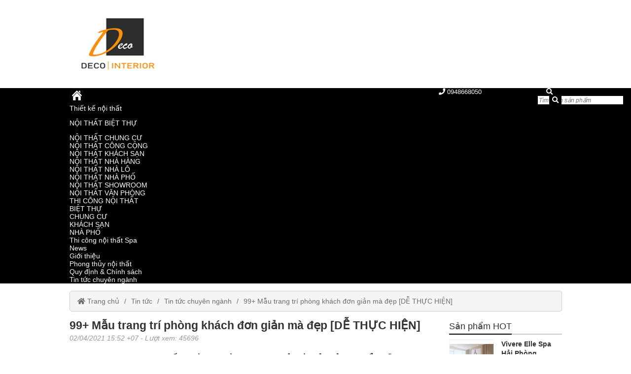

--- FILE ---
content_type: text/html; charset=UTF-8
request_url: https://noithatdeco.com.vn/blog/trang-tri-phong-khach
body_size: 33659
content:
<!DOCTYPE html>
<html lang="vi" class="no-js no-svg" prefix="og: http://ogp.me/ns# fb: http://ogp.me/ns/fb#">

<head>
    <!-- header -->
    <meta charset="UTF-8" />
    <link rel="profile" href="http://gmgp.org/xfn/11" />
    <meta http-equiv="Cache-control" content="public">
<!-- <meta http-equiv="Content-Security-Policy" content="upgrade-insecure-requests"> -->
<meta http-equiv="X-UA-Compatible" content="IE=Edge,chrome=1" />
<meta name="theme-color" content="#000000">
<meta name="msapplication-navbutton-color" content="#000000">
<!-- <meta name="apple-mobile-web-app-capable" content="yes"> -->
<meta name="mobile-web-app-capable" content="yes">
<meta name="apple-mobile-web-app-status-bar-style" content="#000000">
<!-- <link rel="icon" sizes="192x192" href="https://noithatdeco.com.vn/wp-content/uploads/2017/08/logo-noithatdeco.png"> -->
<link rel="shortcut icon" type="image/png" href="https://noithatdeco.com.vn/wp-content/uploads/2017/08/logo-noithatdeco.png" />    <meta name="viewport" content="width=device-width, initial-scale=1.0">
    <!-- META for design by ẾchBay.com - https://echbay.com/ -->
<meta name="RESOURCE-TYPE" content="DOCUMENT" />
<meta name="DISTRIBUTION" content="GLOBAL" />
<meta name="CODE-AUTHOR" content="EchBay.com" />
<meta name="CODE-VERSION" content="25.10.06" />
<meta name="COPYRIGHT"
    content="Copyright (c) 2011 by EchBay.com - lienhe@echbay.com" />
<!-- // META for design by ẾchBay.com -->
<!-- ẾchBay.com SEO plugin - https://echbay.com/ -->

<meta name="format-detection" content="telephone=no">
<link rel="amphtml" href="https://noithatdeco.com.vn/blog/trang-tri-phong-khach?amp" /><meta name="geo.region" content="VN" />
<meta name="geo.placename" content="Ha Noi" />
<meta name="geo.position" content="21.0333,105.8500" />
<meta name="ICBM" content="21.0333,105.8500" /><script type="application/ld+json">{"@context":"http:\/\/schema.org","@type":"BlogPosting","publisher":{"@type":"Organization","name":"Deco - C\u00f4ng ty thi\u1ebft k\u1ebf, thi c\u00f4ng n\u1ed9i th\u1ea5t uy t\u00edn t\u1ea1i HN v\u00e0 TPHCM","logo":{"@type":"ImageObject","url":"https:\/\/noithatdeco.com.vn\/wp-content\/uploads\/2019\/08\/logo-noi-that-deco.png"}},"mainEntityOfPage":"https:\/\/noithatdeco.com.vn\/blog\/trang-tri-phong-khach","headline":"99+ M\u1eabu trang tr\u00ed ph\u00f2ng kh\u00e1ch \u0111\u01a1n gi\u1ea3n m\u00e0 \u0111\u1eb9p [D\u1ec4 TH\u1ef0C HI\u1ec6N]","datePublished":"2021-04-02 15:52:40","dateModified":"2021-04-02 15:56:32","author":{"@type":"Person","name":"tranngoctuandhtm"},"description":"Trang tr\u00ed ph\u00f2ng kh\u00e1ch nh\u01b0 th\u1ebf n\u00e0o v\u1eeba \u0111\u1eb9p, v\u1eeba h\u1ee3p phong th\u1ee7y, v\u1eeba \u0111\u1ea3m b\u1ea3o t\u00ednh th\u1ea9m m\u1ef9 v\u00e0 t\u1ea1o kh\u00f4ng gian tho\u1ea3i m\u00e1i nh\u1ea5t? \u0110\u00e2y l\u00e0 c\u00e2u h\u1ecfi c\u1ee7a r\u1ea5t nhi\u1ec1u kh\u00e1ch h\u00e0ng khi li\u00ean h\u1ec7 v\u1edbi Deco. B\u1edfi ph\u00f2ng kh\u00e1ch l\u00e0 kh\u00f4ng gian \u0111\u1ea1i di\u1ec7n cho t\u1ed5ng th\u1ec3 ki\u1ebfn tr\u00fac c\u0103n nh\u00e0, s\u1ebd l\u00e0 n\u01a1i \u0111\u00f3n ti\u1ebfp nh\u1eefng v\u1ecb kh\u00e1ch qu\u00fd c\u1ee7a gia ch\u1ee7. Trong b\u00e0i vi\u1ebft d\u01b0\u1edbi \u0111\u00e2y, \u0111\u1ed9i ng\u0169 ki\u1ebfn tr\u00fac s\u01b0 c\u1ee7a ch\u00fang t\u00f4i s\u1ebd b\u1eadt m\u00ed cho b\u1ea1n \u0111\u1ecdc nh\u1eefng \u00fd t\u01b0\u1edfng trang tr\u00ed \u0111\u1ed9c \u0111\u00e1o mang \u0111\u1ebfn v\u1ebb \u0111\u1eb9p sang tr\u1ecdng cho ph\u00f2ng kh\u00e1ch. C\u00f9ng t\u00ecm hi\u1ec3u nh\u00e9!","image":{"@type":"ImageObject","width":900,"height":700,"url":"https:\/\/noithatdeco.com.vn\/wp-content\/uploads\/2021\/04\/trang-tri-phong-khach.jpg"}}</script><script type="application/ld+json">{"@context":"http:\/\/schema.org","@type":"BreadcrumbList","itemListElement":[{"@type":"ListItem","position":1,"item":{"@id":"https:\/\/noithatdeco.com.vn\/","name":"Trang ch\u1ee7"}},{"@type":"ListItem","position":2,"item":{"@id":"https:\/\/noithatdeco.com.vn\/blogs\/tin-tuc","name":"Tin t\u1ee9c"}},{"@type":"ListItem","position":2,"item":{"@id":"https:\/\/noithatdeco.com.vn\/blogs\/tin-tuc-chuyen-nganh","name":"Tin t\u1ee9c chuy\u00ean ng\u00e0nh"}},{"@type":"ListItem","position":3,"item":{"@id":"https:\/\/noithatdeco.com.vn\/blog\/trang-tri-phong-khach","name":"99+ M\u1eabu trang tr\u00ed ph\u00f2ng kh\u00e1ch \u0111\u01a1n gi\u1ea3n m\u00e0 \u0111\u1eb9p [D\u1ec4 TH\u1ef0C HI\u1ec6N]"}}]}</script><meta itemprop="url" content="https://noithatdeco.com.vn/blog/trang-tri-phong-khach" />
<meta property="og:url" content="https://noithatdeco.com.vn/blog/trang-tri-phong-khach" />
<meta itemprop="image" content="https://noithatdeco.com.vn/wp-content/uploads/2021/04/trang-tri-phong-khach.jpg" />
<meta property="og:image" content="https://noithatdeco.com.vn/wp-content/uploads/2021/04/trang-tri-phong-khach.jpg" />    <meta name="revisit-after" content="1 days" />
    <meta name="title" content="99+ Mẫu trang trí phòng khách đơn giản mà đẹp [DỄ THỰC HIỆN]" />
    <meta name="keywords" content="99+ Mẫu trang trí phòng khách đơn giản mà đẹp [DỄ THỰC HIỆN]" />
    <meta name="news_keywords" content="99+ Mẫu trang trí phòng khách đơn giản mà đẹp [DỄ THỰC HIỆN]" />
    <meta name="description" content="Trang trí phòng khách như thế nào vừa đẹp, vừa hợp phong thủy, vừa đảm bảo tính thẩm mỹ và tạo không gian thoải mái nhất? Đây là câu hỏi của rất nhiều khách hàng khi liên hệ với Deco. Bởi phòng khách là không gian đại diện cho tổng thể kiến trúc căn nhà, sẽ là nơi đón tiếp những vị khách quý của gia chủ. Trong bài viết dưới đây, đội ngũ kiến trúc sư của chúng tôi sẽ bật mí cho bạn đọc những ý tưởng trang trí độc đáo mang đến vẻ đẹp sang trọng cho phòng khách. Cùng tìm hiểu nhé!" />
    <meta name="abstract"
        content="Trang trí phòng khách như thế nào vừa đẹp, vừa hợp phong thủy, vừa đảm bảo tính thẩm mỹ và tạo không gian thoải mái nhất? Đây là câu hỏi của rất nhiều khách hàng khi liên hệ với Deco. Bởi phòng khách là không gian đại diện cho tổng thể kiến trúc căn nhà, sẽ là nơi đón tiếp những vị khách quý của gia chủ. Trong bài viết dưới đây, đội ngũ kiến trúc sư của chúng tôi sẽ bật mí cho bạn đọc những ý tưởng trang trí độc đáo mang đến vẻ đẹp sang trọng cho phòng khách. Cùng tìm hiểu nhé!" />
    <meta name="RATING" content="GENERAL" />
    <meta name="GENERATOR" content="EchBay.com eCommerce Software" />
    <meta itemprop="name" content="99+ Mẫu trang trí phòng khách đơn giản mà đẹp [DỄ THỰC HIỆN]" />
    <meta itemprop="description" content="Trang trí phòng khách như thế nào vừa đẹp, vừa hợp phong thủy, vừa đảm bảo tính thẩm mỹ và tạo không gian thoải mái nhất? Đây là câu hỏi của rất nhiều khách hàng khi liên hệ với Deco. Bởi phòng khách là không gian đại diện cho tổng thể kiến trúc căn nhà, sẽ là nơi đón tiếp những vị khách quý của gia chủ. Trong bài viết dưới đây, đội ngũ kiến trúc sư của chúng tôi sẽ bật mí cho bạn đọc những ý tưởng trang trí độc đáo mang đến vẻ đẹp sang trọng cho phòng khách. Cùng tìm hiểu nhé!" />
    <meta property="og:title" content="99+ Mẫu trang trí phòng khách đơn giản mà đẹp [DỄ THỰC HIỆN]" />
    <meta property="og:description" content="Trang trí phòng khách như thế nào vừa đẹp, vừa hợp phong thủy, vừa đảm bảo tính thẩm mỹ và tạo không gian thoải mái nhất? Đây là câu hỏi của rất nhiều khách hàng khi liên hệ với Deco. Bởi phòng khách là không gian đại diện cho tổng thể kiến trúc căn nhà, sẽ là nơi đón tiếp những vị khách quý của gia chủ. Trong bài viết dưới đây, đội ngũ kiến trúc sư của chúng tôi sẽ bật mí cho bạn đọc những ý tưởng trang trí độc đáo mang đến vẻ đẹp sang trọng cho phòng khách. Cùng tìm hiểu nhé!" />
    <meta property="og:type" content="article" />
    <meta property="og:site_name" content="Deco - Công ty thiết kế, thi công nội thất uy tín tại HN và TPHCM" />
    <meta name="twitter:card" content="summary" />
    <meta name="twitter:description" content="Trang trí phòng khách như thế nào vừa đẹp, vừa hợp phong thủy, vừa đảm bảo tính thẩm mỹ và tạo không gian thoải mái nhất? Đây là câu hỏi của rất nhiều khách hàng khi liên hệ với Deco. Bởi phòng khách là không gian đại diện cho tổng thể kiến trúc căn nhà, sẽ là nơi đón tiếp những vị khách quý của gia chủ. Trong bài viết dưới đây, đội ngũ kiến trúc sư của chúng tôi sẽ bật mí cho bạn đọc những ý tưởng trang trí độc đáo mang đến vẻ đẹp sang trọng cho phòng khách. Cùng tìm hiểu nhé!" />
    <meta name="twitter:title" content="99+ Mẫu trang trí phòng khách đơn giản mà đẹp [DỄ THỰC HIỆN]" />
    <!-- // ẾchBay.com SEO plugin -->    <!-- Global site format by ẾchBay.com -->
    <base href="https://noithatdeco.com.vn/" />
    <style>/*!
 * Font Awesome Free 5.15.4 by @fontawesome - https://fontawesome.com
 * License - https://fontawesome.com/license/free (Icons: CC BY 4.0, Fonts: SIL OFL 1.1, Code: MIT License)
 */
@font-face{font-family:"Font Awesome 5 Brands";font-style:normal;font-weight:400;font-display:block;src:url(https://noithatdeco.com.vn/wp-content/echbaydotcom/outsource/fontawesome-free-5.15.4-web/webfonts/fa-brands-400.eot);src:url(https://noithatdeco.com.vn/wp-content/echbaydotcom/outsource/fontawesome-free-5.15.4-web/webfonts/fa-brands-400.eot?#iefix) format("embedded-opentype"),url(https://noithatdeco.com.vn/wp-content/echbaydotcom/outsource/fontawesome-free-5.15.4-web/webfonts/fa-brands-400.woff2) format("woff2"),url(https://noithatdeco.com.vn/wp-content/echbaydotcom/outsource/fontawesome-free-5.15.4-web/webfonts/fa-brands-400.woff) format("woff"),url(https://noithatdeco.com.vn/wp-content/echbaydotcom/outsource/fontawesome-free-5.15.4-web/webfonts/fa-brands-400.ttf) format("truetype"),url(https://noithatdeco.com.vn/wp-content/echbaydotcom/outsource/fontawesome-free-5.15.4-web/webfonts/fa-brands-400.svg#fontawesome) format("svg")}.fab{font-family:"Font Awesome 5 Brands";font-weight:400}/*!
 * Font Awesome Free 5.15.4 by @fontawesome - https://fontawesome.com
 * License - https://fontawesome.com/license/free (Icons: CC BY 4.0, Fonts: SIL OFL 1.1, Code: MIT License)
 */
@font-face{font-family:"Font Awesome 5 Free";font-style:normal;font-weight:900;font-display:block;src:url(https://noithatdeco.com.vn/wp-content/echbaydotcom/outsource/fontawesome-free-5.15.4-web/webfonts/fa-solid-900.eot);src:url(https://noithatdeco.com.vn/wp-content/echbaydotcom/outsource/fontawesome-free-5.15.4-web/webfonts/fa-solid-900.eot?#iefix) format("embedded-opentype"),url(https://noithatdeco.com.vn/wp-content/echbaydotcom/outsource/fontawesome-free-5.15.4-web/webfonts/fa-solid-900.woff2) format("woff2"),url(https://noithatdeco.com.vn/wp-content/echbaydotcom/outsource/fontawesome-free-5.15.4-web/webfonts/fa-solid-900.woff) format("woff"),url(https://noithatdeco.com.vn/wp-content/echbaydotcom/outsource/fontawesome-free-5.15.4-web/webfonts/fa-solid-900.ttf) format("truetype"),url(https://noithatdeco.com.vn/wp-content/echbaydotcom/outsource/fontawesome-free-5.15.4-web/webfonts/fa-solid-900.svg#fontawesome) format("svg")}.fa,.fas{font-family:"Font Awesome 5 Free";font-weight:900}</style><link rel="stylesheet" href="wp-content/echbaydotcom/css/d.css?ver=1768755635" type="text/css" media="all" />
<link rel="stylesheet" href="wp-content/echbaydotcom/css/d2.css?ver=1768755634" type="text/css" media="all" />
<link rel="stylesheet" href="wp-content/echbaydotcom/css/m.css?ver=1768755635" type="text/css" media="all" />
<link rel="stylesheet" href="wp-content/echbaydotcom/css/g.css?ver=1768755635" type="text/css" media="all" />
<link rel="stylesheet" href="wp-content/themes/noithatdeco/ui/noithatdeco-threadnode.css?ver=1633983006" type="text/css" media="all" />
<link rel="stylesheet" href="wp-content/echbaydotcom/css/thread_list.css?ver=1768755635" type="text/css" media="all" />
<link rel="stylesheet" href="wp-content/themes/noithatdeco/ui/noithatdeco-top1.css?ver=1633983008" type="text/css" media="all" />
<link rel="stylesheet" href="wp-content/echbaydotcom/themes/css/breadcrumb2-top1.css?ver=1768352865" type="text/css" media="all" />
<link rel="stylesheet" href="wp-content/themes/noithatdeco/ui/noithatdeco-footer1.css?ver=1633982998" type="text/css" media="all" />
<link rel="stylesheet" href="wp-content/themes/noithatdeco/ui/d.css?ver=1633982996" type="text/css" media="all" />
<link rel="stylesheet" href="wp-content/echbaydotcom/html/search/nav_mobile1.css?ver=1768352865" type="text/css" media="all" />
<link rel="stylesheet" href="wp-content/echbaydotcom/outsource/fontawesome-free-5.15.4-web/css/fontawesome.min.css?ver=1628072746" type="text/css" media="all" />
<link rel="stylesheet" href="wp-content/echbaydotcom/outsource/fontawesome-free-5.15.4-web/css/v4-shims.min.css?ver=1628072746" type="text/css" media="all" />
    <style type="text/css">
        /* EchBay custom CSS for replace default CSS by plugin or theme */
        :root{--default-bg:#000000;--main-bg:#000000;--default2-bg:#555555;--sub-bg:#555555;--div-bg:#ffffff;--main-color:#000000;--default-color:#000000}.oi_big_banner{height:332px;line-height:332px}@media screen and (max-width:775px){.oi_big_banner{height:166px;line-height:166px} }@media screen and (max-width:350px){.oi_big_banner{height:83px;line-height:83px} }.default-div-bg{background-color:#ffffff}.default-color,.default-color a,.mcb,.mcb a{color:#000000}.mcb .thread-home-c2,.mcb .thread-home-c2 a,.mcb .echbay-widget-title,.mcb .echbay-widget-title a{color:#000000 !important}a{color:#1264aa}.default-bg,.thread-home-c2 h2:first-child,#oi_scroll_top{background-color:#000000}.div-search,.thread-home-c2,.echbay-widget-title:before,.echbay-widget-title div,.default-border-color{border-color:#000000}.default-2bg,.default2-bg,#oi_scroll_top:hover{background-color:#555555}.default-bg,.default-bg a{color:#ffffff}.web-logo{background-position:center left;background-size:auto}.web2-logo .web-logo,#webgiare__footer .web-logo, footer#footer .web-logo,#footer-lazyload .web-logo{background-image:url(https://noithatdeco.com.vn/wp-content/uploads/2019/08/logo-noi-that-deco.png) !important;background-size:auto}.web-logo{height:139px;line-height:139px}.blogs_noidung_menu .col-sidebar-content,.blogs_menu_noidung .col-sidebar-content{width:25%}.blogs_noidung_menu .col-main-content,.blogs_menu_noidung .col-main-content{width:75%}.blog_details_noidung_menu .col-sidebar-content,.blog_details_menu_noidung .col-sidebar-content{width:25%}.blog_details_noidung_menu .col-main-content,.blog_details_menu_noidung .col-main-content{width:75%}    </style>
    <script type="text/javascript">
    var add_data_id={"date_time":1768921357,"base_url_href":"https:\/\/noithatdeco.com.vn\/","web_link":"https:\/\/noithatdeco.com.vn\/","web_name":"Deco - C\u00f4ng ty thi\u1ebft k\u1ebf, thi c\u00f4ng n\u1ed9i th\u1ea5t uy t\u00edn t\u1ea1i HN v\u00e0 TPHCM","wp_content":"wp-content","lang_taikhoan":"T\u00e0i kho\u1ea3n","lang_thoat":"Tho\u00e1t","lang_xacnhan_thoat":"X\u00e1c nh\u1eadn \u0111\u0103ng xu\u1ea5t kh\u1ecfi h\u1ec7 th\u1ed1ng","lang_dangnhap":"\u0110\u0103ng nh\u1eadp","lang_dangky":"\u0110\u0103ng k\u00fd","lang_order_by":"S\u1eafp x\u1ebfp theo","lang_order_view":"Xem nhi\u1ec1u","lang_order_price_down":"Gi\u00e1 gi\u1ea3m d\u1ea7n","lang_order_price_up":"Gi\u00e1 t\u0103ng d\u1ea7n","lang_order_az":"T\u00ean s\u1ea3n ph\u1ea9m ( t\u1eeb A \u0111\u1ebfn Z )","lang_order_za":"T\u00ean s\u1ea3n ph\u1ea9m ( t\u1eeb Z \u0111\u1ebfn A )","lang_details_time_discount":"Th\u1eddi gian khuy\u1ebfn m\u1ea1i c\u00f2n l\u1ea1i:","lang_details_time_soldout":"S\u1ea3n ph\u1ea9m t\u1ea1m th\u1eddi ng\u1eebng b\u00e1n","lang_cart_post_null":"Kh\u00f4ng x\u00e1c \u0111\u1ecbnh \u0111\u01b0\u1ee3c s\u1ea3n ph\u1ea9m","lang_cart_confirm_remove":"X\u00e1c nh\u1eadn x\u00f3a s\u1ea3n ph\u1ea9m kh\u1ecfi gi\u1ecf h\u00e0ng!","isQuanly":0,"isLogin":0,"uEmail":"","echbay_for_flatsome":0,"eb_wp_post_type":"blog","logout_url":"","parent_cid":92,"cid":10,"pid":927357,"eb_product_price":0,"cf_gtag_id":"off","cf_facebook_tracking":"1","cf_tester_mode":"1","cf_auto_nofollow":"1","cf_disable_tracking":"off","cf_fontawesome_v5":"off","cf_on_primary_slider":"1","cf_rand_slider":"1","cf_add_to_cart_iframe":"off","cf_big_price_before":"off","cf_search_advanced_auto_submit":"1","cf_blog_class_style":"w99","cf_post_class_style":"w99","cf_gg_api_key":"","cf_current_sd_price":"VND","cf_swipe_big_banner":"off","cf_btn_big_banner":"1","cf_arrow_big_banner":"1","cf_slider_big_play":"5000","cf_product_details_mobile_size":"","cf_product_mobile2_size":"","cf_post_index_content":"","cf_blog_index_content":"","cf_on_off_echbay_logo":"1","cf_wgr_ia":"0","private_info_setting_site_url":"https:\/\/echbay.com\/","private_info_setting_site_upper":"EchBay.com","act":"single","eb_disable_auto_get_thumb":"off","cf_facebook_page":"https:\/\/www.facebook.com\/noithatdeco.com.vn\/","__global_facebook_id":"","cf_instagram_page":"https:\/\/www.instagram.com\/noithatdeco\/","cf_google_plus":"","cf_youtube_chanel":"https:\/\/www.youtube.com\/channel\/UCaXLO2Ig0WT_T2Q19tC31aw","cf_pinterest_page":"","cf_twitter_page":"https:\/\/twitter.com\/noithatdeco","media_url":""};
var date_time=add_data_id.date_time,base_url_href=add_data_id.base_url_href,web_link=add_data_id.web_link,web_name=add_data_id.web_name,wp_content=add_data_id.wp_content,lang_taikhoan=add_data_id.lang_taikhoan,lang_thoat=add_data_id.lang_thoat,lang_xacnhan_thoat=add_data_id.lang_xacnhan_thoat,lang_dangnhap=add_data_id.lang_dangnhap,lang_dangky=add_data_id.lang_dangky,lang_order_by=add_data_id.lang_order_by,lang_order_view=add_data_id.lang_order_view,lang_order_price_down=add_data_id.lang_order_price_down,lang_order_price_up=add_data_id.lang_order_price_up,lang_order_az=add_data_id.lang_order_az,lang_order_za=add_data_id.lang_order_za,lang_details_time_discount=add_data_id.lang_details_time_discount,lang_details_time_soldout=add_data_id.lang_details_time_soldout,lang_cart_post_null=add_data_id.lang_cart_post_null,lang_cart_confirm_remove=add_data_id.lang_cart_confirm_remove,isQuanly=add_data_id.isQuanly,isLogin=add_data_id.isLogin,uEmail=add_data_id.uEmail,echbay_for_flatsome=add_data_id.echbay_for_flatsome,eb_wp_post_type=add_data_id.eb_wp_post_type,logout_url=add_data_id.logout_url,parent_cid=add_data_id.parent_cid,cid=add_data_id.cid,pid=add_data_id.pid,eb_product_price=add_data_id.eb_product_price,cf_gtag_id=add_data_id.cf_gtag_id,cf_facebook_tracking=add_data_id.cf_facebook_tracking,cf_tester_mode=add_data_id.cf_tester_mode,cf_auto_nofollow=add_data_id.cf_auto_nofollow,cf_disable_tracking=add_data_id.cf_disable_tracking,cf_fontawesome_v5=add_data_id.cf_fontawesome_v5,cf_on_primary_slider=add_data_id.cf_on_primary_slider,cf_rand_slider=add_data_id.cf_rand_slider,cf_add_to_cart_iframe=add_data_id.cf_add_to_cart_iframe,cf_big_price_before=add_data_id.cf_big_price_before,cf_search_advanced_auto_submit=add_data_id.cf_search_advanced_auto_submit,cf_blog_class_style=add_data_id.cf_blog_class_style,cf_post_class_style=add_data_id.cf_post_class_style,cf_gg_api_key=add_data_id.cf_gg_api_key,cf_current_sd_price=add_data_id.cf_current_sd_price,cf_swipe_big_banner=add_data_id.cf_swipe_big_banner,cf_btn_big_banner=add_data_id.cf_btn_big_banner,cf_arrow_big_banner=add_data_id.cf_arrow_big_banner,cf_slider_big_play=add_data_id.cf_slider_big_play,cf_product_details_mobile_size=add_data_id.cf_product_details_mobile_size,cf_product_mobile2_size=add_data_id.cf_product_mobile2_size,cf_post_index_content=add_data_id.cf_post_index_content,cf_blog_index_content=add_data_id.cf_blog_index_content,cf_on_off_echbay_logo=add_data_id.cf_on_off_echbay_logo,cf_wgr_ia=add_data_id.cf_wgr_ia,private_info_setting_site_url=add_data_id.private_info_setting_site_url,private_info_setting_site_upper=add_data_id.private_info_setting_site_upper,act=add_data_id.act,eb_disable_auto_get_thumb=add_data_id.eb_disable_auto_get_thumb,cf_facebook_page=add_data_id.cf_facebook_page,__global_facebook_id=add_data_id.__global_facebook_id,cf_instagram_page=add_data_id.cf_instagram_page,cf_google_plus=add_data_id.cf_google_plus,cf_youtube_chanel=add_data_id.cf_youtube_chanel,cf_pinterest_page=add_data_id.cf_pinterest_page,cf_twitter_page=add_data_id.cf_twitter_page,media_url=add_data_id.media_url;</script>    <!-- HEAD by ẾchBay.com -->
    <style>
#noithatdeco-top1 .top1-menu a {
font-size: 14px;}
</style>    <!-- // Global site format by ẾchBay.com -->
    <meta name='robots' content='index, follow, max-image-preview:large, max-snippet:-1, max-video-preview:-1' />

	<!-- This site is optimized with the Yoast SEO plugin v26.7 - https://yoast.com/wordpress/plugins/seo/ -->
	<title>99+ Mẫu trang trí phòng khách đơn giản mà đẹp [DỄ THỰC HIỆN]</title>
	<meta name="description" content="Trang trí phòng khách như thế nào vừa đẹp, vừa hợp phong thủy, vừa đảm bảo tính thẩm mỹ và tạo không gian thoải mái nhất?" />
	<link rel="canonical" href="https://noithatdeco.com.vn/blog/trang-tri-phong-khach" />
	<meta property="og:locale" content="vi_VN" />
	<meta property="og:type" content="article" />
	<meta property="og:title" content="99+ Mẫu trang trí phòng khách đơn giản mà đẹp [DỄ THỰC HIỆN]" />
	<meta property="og:description" content="Trang trí phòng khách như thế nào vừa đẹp, vừa hợp phong thủy, vừa đảm bảo tính thẩm mỹ và tạo không gian thoải mái nhất?" />
	<meta property="og:url" content="https://noithatdeco.com.vn/blog/trang-tri-phong-khach" />
	<meta property="og:site_name" content="Deco - Công ty thiết kế, thi công nội thất uy tín tại HN và TPHCM" />
	<meta property="article:modified_time" content="2021-04-02T08:56:32+00:00" />
	<meta property="og:image" content="https://noithatdeco.com.vn/wp-content/uploads/2021/04/trang-tri-phong-khach.jpg" />
	<meta property="og:image:width" content="900" />
	<meta property="og:image:height" content="700" />
	<meta property="og:image:type" content="image/jpeg" />
	<meta name="twitter:card" content="summary_large_image" />
	<meta name="twitter:label1" content="Ước tính thời gian đọc" />
	<meta name="twitter:data1" content="22 phút" />
	<script type="application/ld+json" class="yoast-schema-graph">{"@context":"https://schema.org","@graph":[{"@type":"WebPage","@id":"https://noithatdeco.com.vn/blog/trang-tri-phong-khach","url":"https://noithatdeco.com.vn/blog/trang-tri-phong-khach","name":"99+ Mẫu trang trí phòng khách đơn giản mà đẹp [DỄ THỰC HIỆN]","isPartOf":{"@id":"https://noithatdeco.com.vn/#website"},"primaryImageOfPage":{"@id":"https://noithatdeco.com.vn/blog/trang-tri-phong-khach#primaryimage"},"image":{"@id":"https://noithatdeco.com.vn/blog/trang-tri-phong-khach#primaryimage"},"thumbnailUrl":"https://noithatdeco.com.vn/wp-content/uploads/2021/04/trang-tri-phong-khach.jpg","datePublished":"2021-04-02T08:52:40+00:00","dateModified":"2021-04-02T08:56:32+00:00","description":"Trang trí phòng khách như thế nào vừa đẹp, vừa hợp phong thủy, vừa đảm bảo tính thẩm mỹ và tạo không gian thoải mái nhất?","breadcrumb":{"@id":"https://noithatdeco.com.vn/blog/trang-tri-phong-khach#breadcrumb"},"inLanguage":"vi","potentialAction":[{"@type":"ReadAction","target":["https://noithatdeco.com.vn/blog/trang-tri-phong-khach"]}]},{"@type":"ImageObject","inLanguage":"vi","@id":"https://noithatdeco.com.vn/blog/trang-tri-phong-khach#primaryimage","url":"https://noithatdeco.com.vn/wp-content/uploads/2021/04/trang-tri-phong-khach.jpg","contentUrl":"https://noithatdeco.com.vn/wp-content/uploads/2021/04/trang-tri-phong-khach.jpg","width":900,"height":700,"caption":"Trang trí phòng khách"},{"@type":"BreadcrumbList","@id":"https://noithatdeco.com.vn/blog/trang-tri-phong-khach#breadcrumb","itemListElement":[{"@type":"ListItem","position":1,"name":"Trang chủ","item":"https://noithatdeco.com.vn/"},{"@type":"ListItem","position":2,"name":"Blog/ Tin tức","item":"https://noithatdeco.com.vn/blog"},{"@type":"ListItem","position":3,"name":"99+ Mẫu trang trí phòng khách đơn giản mà đẹp [DỄ THỰC HIỆN]"}]},{"@type":"WebSite","@id":"https://noithatdeco.com.vn/#website","url":"https://noithatdeco.com.vn/","name":"Deco - Công ty thiết kế, thi công nội thất uy tín tại HN và TPHCM","description":"Nội thất Deco là công ty chuyên thiết kế, sản xuất, thi công nội, ngoại thất, kiến tạo không gian sống. Cam kết mang đến cho khách hàng là những bản thiết kế chất lượng","potentialAction":[{"@type":"SearchAction","target":{"@type":"EntryPoint","urlTemplate":"https://noithatdeco.com.vn/?s={search_term_string}"},"query-input":{"@type":"PropertyValueSpecification","valueRequired":true,"valueName":"search_term_string"}}],"inLanguage":"vi"}]}</script>
	<!-- / Yoast SEO plugin. -->


<link rel="alternate" type="application/rss+xml" title="Dòng thông tin Deco - Công ty thiết kế, thi công nội thất uy tín tại HN và TPHCM &raquo;" href="https://noithatdeco.com.vn/feed" />
<link rel="alternate" type="application/rss+xml" title="Deco - Công ty thiết kế, thi công nội thất uy tín tại HN và TPHCM &raquo; Dòng bình luận" href="https://noithatdeco.com.vn/comments/feed" />
<link rel="alternate" title="oNhúng (JSON)" type="application/json+oembed" href="https://noithatdeco.com.vn/wp-json/oembed/1.0/embed?url=https%3A%2F%2Fnoithatdeco.com.vn%2Fblog%2Ftrang-tri-phong-khach" />
<link rel="alternate" title="oNhúng (XML)" type="text/xml+oembed" href="https://noithatdeco.com.vn/wp-json/oembed/1.0/embed?url=https%3A%2F%2Fnoithatdeco.com.vn%2Fblog%2Ftrang-tri-phong-khach&#038;format=xml" />
<style id='wp-img-auto-sizes-contain-inline-css' type='text/css'>
img:is([sizes=auto i],[sizes^="auto," i]){contain-intrinsic-size:3000px 1500px}
/*# sourceURL=wp-img-auto-sizes-contain-inline-css */
</style>
<link rel='stylesheet' id='wp-block-library-css' href='https://noithatdeco.com.vn/wp-includes/css/dist/block-library/style.min.css?ver=6.9' type='text/css' media='all' />
<style id='classic-theme-styles-inline-css' type='text/css'>
/*! This file is auto-generated */
.wp-block-button__link{color:#fff;background-color:#32373c;border-radius:9999px;box-shadow:none;text-decoration:none;padding:calc(.667em + 2px) calc(1.333em + 2px);font-size:1.125em}.wp-block-file__button{background:#32373c;color:#fff;text-decoration:none}
/*# sourceURL=/wp-includes/css/classic-themes.min.css */
</style>
<style id='global-styles-inline-css' type='text/css'>
:root{--wp--preset--aspect-ratio--square: 1;--wp--preset--aspect-ratio--4-3: 4/3;--wp--preset--aspect-ratio--3-4: 3/4;--wp--preset--aspect-ratio--3-2: 3/2;--wp--preset--aspect-ratio--2-3: 2/3;--wp--preset--aspect-ratio--16-9: 16/9;--wp--preset--aspect-ratio--9-16: 9/16;--wp--preset--color--black: #000000;--wp--preset--color--cyan-bluish-gray: #abb8c3;--wp--preset--color--white: #ffffff;--wp--preset--color--pale-pink: #f78da7;--wp--preset--color--vivid-red: #cf2e2e;--wp--preset--color--luminous-vivid-orange: #ff6900;--wp--preset--color--luminous-vivid-amber: #fcb900;--wp--preset--color--light-green-cyan: #7bdcb5;--wp--preset--color--vivid-green-cyan: #00d084;--wp--preset--color--pale-cyan-blue: #8ed1fc;--wp--preset--color--vivid-cyan-blue: #0693e3;--wp--preset--color--vivid-purple: #9b51e0;--wp--preset--gradient--vivid-cyan-blue-to-vivid-purple: linear-gradient(135deg,rgb(6,147,227) 0%,rgb(155,81,224) 100%);--wp--preset--gradient--light-green-cyan-to-vivid-green-cyan: linear-gradient(135deg,rgb(122,220,180) 0%,rgb(0,208,130) 100%);--wp--preset--gradient--luminous-vivid-amber-to-luminous-vivid-orange: linear-gradient(135deg,rgb(252,185,0) 0%,rgb(255,105,0) 100%);--wp--preset--gradient--luminous-vivid-orange-to-vivid-red: linear-gradient(135deg,rgb(255,105,0) 0%,rgb(207,46,46) 100%);--wp--preset--gradient--very-light-gray-to-cyan-bluish-gray: linear-gradient(135deg,rgb(238,238,238) 0%,rgb(169,184,195) 100%);--wp--preset--gradient--cool-to-warm-spectrum: linear-gradient(135deg,rgb(74,234,220) 0%,rgb(151,120,209) 20%,rgb(207,42,186) 40%,rgb(238,44,130) 60%,rgb(251,105,98) 80%,rgb(254,248,76) 100%);--wp--preset--gradient--blush-light-purple: linear-gradient(135deg,rgb(255,206,236) 0%,rgb(152,150,240) 100%);--wp--preset--gradient--blush-bordeaux: linear-gradient(135deg,rgb(254,205,165) 0%,rgb(254,45,45) 50%,rgb(107,0,62) 100%);--wp--preset--gradient--luminous-dusk: linear-gradient(135deg,rgb(255,203,112) 0%,rgb(199,81,192) 50%,rgb(65,88,208) 100%);--wp--preset--gradient--pale-ocean: linear-gradient(135deg,rgb(255,245,203) 0%,rgb(182,227,212) 50%,rgb(51,167,181) 100%);--wp--preset--gradient--electric-grass: linear-gradient(135deg,rgb(202,248,128) 0%,rgb(113,206,126) 100%);--wp--preset--gradient--midnight: linear-gradient(135deg,rgb(2,3,129) 0%,rgb(40,116,252) 100%);--wp--preset--font-size--small: 13px;--wp--preset--font-size--medium: 20px;--wp--preset--font-size--large: 36px;--wp--preset--font-size--x-large: 42px;--wp--preset--spacing--20: 0.44rem;--wp--preset--spacing--30: 0.67rem;--wp--preset--spacing--40: 1rem;--wp--preset--spacing--50: 1.5rem;--wp--preset--spacing--60: 2.25rem;--wp--preset--spacing--70: 3.38rem;--wp--preset--spacing--80: 5.06rem;--wp--preset--shadow--natural: 6px 6px 9px rgba(0, 0, 0, 0.2);--wp--preset--shadow--deep: 12px 12px 50px rgba(0, 0, 0, 0.4);--wp--preset--shadow--sharp: 6px 6px 0px rgba(0, 0, 0, 0.2);--wp--preset--shadow--outlined: 6px 6px 0px -3px rgb(255, 255, 255), 6px 6px rgb(0, 0, 0);--wp--preset--shadow--crisp: 6px 6px 0px rgb(0, 0, 0);}:where(.is-layout-flex){gap: 0.5em;}:where(.is-layout-grid){gap: 0.5em;}body .is-layout-flex{display: flex;}.is-layout-flex{flex-wrap: wrap;align-items: center;}.is-layout-flex > :is(*, div){margin: 0;}body .is-layout-grid{display: grid;}.is-layout-grid > :is(*, div){margin: 0;}:where(.wp-block-columns.is-layout-flex){gap: 2em;}:where(.wp-block-columns.is-layout-grid){gap: 2em;}:where(.wp-block-post-template.is-layout-flex){gap: 1.25em;}:where(.wp-block-post-template.is-layout-grid){gap: 1.25em;}.has-black-color{color: var(--wp--preset--color--black) !important;}.has-cyan-bluish-gray-color{color: var(--wp--preset--color--cyan-bluish-gray) !important;}.has-white-color{color: var(--wp--preset--color--white) !important;}.has-pale-pink-color{color: var(--wp--preset--color--pale-pink) !important;}.has-vivid-red-color{color: var(--wp--preset--color--vivid-red) !important;}.has-luminous-vivid-orange-color{color: var(--wp--preset--color--luminous-vivid-orange) !important;}.has-luminous-vivid-amber-color{color: var(--wp--preset--color--luminous-vivid-amber) !important;}.has-light-green-cyan-color{color: var(--wp--preset--color--light-green-cyan) !important;}.has-vivid-green-cyan-color{color: var(--wp--preset--color--vivid-green-cyan) !important;}.has-pale-cyan-blue-color{color: var(--wp--preset--color--pale-cyan-blue) !important;}.has-vivid-cyan-blue-color{color: var(--wp--preset--color--vivid-cyan-blue) !important;}.has-vivid-purple-color{color: var(--wp--preset--color--vivid-purple) !important;}.has-black-background-color{background-color: var(--wp--preset--color--black) !important;}.has-cyan-bluish-gray-background-color{background-color: var(--wp--preset--color--cyan-bluish-gray) !important;}.has-white-background-color{background-color: var(--wp--preset--color--white) !important;}.has-pale-pink-background-color{background-color: var(--wp--preset--color--pale-pink) !important;}.has-vivid-red-background-color{background-color: var(--wp--preset--color--vivid-red) !important;}.has-luminous-vivid-orange-background-color{background-color: var(--wp--preset--color--luminous-vivid-orange) !important;}.has-luminous-vivid-amber-background-color{background-color: var(--wp--preset--color--luminous-vivid-amber) !important;}.has-light-green-cyan-background-color{background-color: var(--wp--preset--color--light-green-cyan) !important;}.has-vivid-green-cyan-background-color{background-color: var(--wp--preset--color--vivid-green-cyan) !important;}.has-pale-cyan-blue-background-color{background-color: var(--wp--preset--color--pale-cyan-blue) !important;}.has-vivid-cyan-blue-background-color{background-color: var(--wp--preset--color--vivid-cyan-blue) !important;}.has-vivid-purple-background-color{background-color: var(--wp--preset--color--vivid-purple) !important;}.has-black-border-color{border-color: var(--wp--preset--color--black) !important;}.has-cyan-bluish-gray-border-color{border-color: var(--wp--preset--color--cyan-bluish-gray) !important;}.has-white-border-color{border-color: var(--wp--preset--color--white) !important;}.has-pale-pink-border-color{border-color: var(--wp--preset--color--pale-pink) !important;}.has-vivid-red-border-color{border-color: var(--wp--preset--color--vivid-red) !important;}.has-luminous-vivid-orange-border-color{border-color: var(--wp--preset--color--luminous-vivid-orange) !important;}.has-luminous-vivid-amber-border-color{border-color: var(--wp--preset--color--luminous-vivid-amber) !important;}.has-light-green-cyan-border-color{border-color: var(--wp--preset--color--light-green-cyan) !important;}.has-vivid-green-cyan-border-color{border-color: var(--wp--preset--color--vivid-green-cyan) !important;}.has-pale-cyan-blue-border-color{border-color: var(--wp--preset--color--pale-cyan-blue) !important;}.has-vivid-cyan-blue-border-color{border-color: var(--wp--preset--color--vivid-cyan-blue) !important;}.has-vivid-purple-border-color{border-color: var(--wp--preset--color--vivid-purple) !important;}.has-vivid-cyan-blue-to-vivid-purple-gradient-background{background: var(--wp--preset--gradient--vivid-cyan-blue-to-vivid-purple) !important;}.has-light-green-cyan-to-vivid-green-cyan-gradient-background{background: var(--wp--preset--gradient--light-green-cyan-to-vivid-green-cyan) !important;}.has-luminous-vivid-amber-to-luminous-vivid-orange-gradient-background{background: var(--wp--preset--gradient--luminous-vivid-amber-to-luminous-vivid-orange) !important;}.has-luminous-vivid-orange-to-vivid-red-gradient-background{background: var(--wp--preset--gradient--luminous-vivid-orange-to-vivid-red) !important;}.has-very-light-gray-to-cyan-bluish-gray-gradient-background{background: var(--wp--preset--gradient--very-light-gray-to-cyan-bluish-gray) !important;}.has-cool-to-warm-spectrum-gradient-background{background: var(--wp--preset--gradient--cool-to-warm-spectrum) !important;}.has-blush-light-purple-gradient-background{background: var(--wp--preset--gradient--blush-light-purple) !important;}.has-blush-bordeaux-gradient-background{background: var(--wp--preset--gradient--blush-bordeaux) !important;}.has-luminous-dusk-gradient-background{background: var(--wp--preset--gradient--luminous-dusk) !important;}.has-pale-ocean-gradient-background{background: var(--wp--preset--gradient--pale-ocean) !important;}.has-electric-grass-gradient-background{background: var(--wp--preset--gradient--electric-grass) !important;}.has-midnight-gradient-background{background: var(--wp--preset--gradient--midnight) !important;}.has-small-font-size{font-size: var(--wp--preset--font-size--small) !important;}.has-medium-font-size{font-size: var(--wp--preset--font-size--medium) !important;}.has-large-font-size{font-size: var(--wp--preset--font-size--large) !important;}.has-x-large-font-size{font-size: var(--wp--preset--font-size--x-large) !important;}
:where(.wp-block-post-template.is-layout-flex){gap: 1.25em;}:where(.wp-block-post-template.is-layout-grid){gap: 1.25em;}
:where(.wp-block-term-template.is-layout-flex){gap: 1.25em;}:where(.wp-block-term-template.is-layout-grid){gap: 1.25em;}
:where(.wp-block-columns.is-layout-flex){gap: 2em;}:where(.wp-block-columns.is-layout-grid){gap: 2em;}
:root :where(.wp-block-pullquote){font-size: 1.5em;line-height: 1.6;}
/*# sourceURL=global-styles-inline-css */
</style>
<link rel='stylesheet' id='contact-form-7-css' href='https://noithatdeco.com.vn/wp-content/plugins/contact-form-7/includes/css/styles.css?ver=6.1.4' type='text/css' media='all' />
<script type="text/javascript" src="https://noithatdeco.com.vn/wp-content/echbaydotcom/outsource/javascript/jquery/jquery-3.6.0.min.js?ver=3.6.0" id="jquery-js"></script>
<script type="text/javascript" src="https://noithatdeco.com.vn/wp-content/echbaydotcom/outsource/javascript/jquery/jquery-migrate-3.3.2.min.js?ver=3.3.2" id="jquery-migrate-js"></script>
<link rel="https://api.w.org/" href="https://noithatdeco.com.vn/wp-json/" /><link rel="EditURI" type="application/rsd+xml" title="RSD" href="https://noithatdeco.com.vn/xmlrpc.php?rsd" />
<meta name="generator" content="WordPress 6.9" />
<link rel='shortlink' href='https://noithatdeco.com.vn/?p=927357' />
<!-- EchBay Tag Manager --><style>
</style>
<script type="text/javascript">
var etm_arr_all_tags = [null],
etm_body_class = "wp-singular blog-template-default single single-blog postid-927357 single-format-standard wp-theme-echbaytwo wp-child-theme-noithatdeco elementor-default",
etm_plugins_version = "1.2.2";
</script>
<script type="text/javascript">var etm_code_in_footer_this_site = ''; function ETM_trim ( str ) { if (typeof jQuery == 'function') { return jQuery.trim( str ); } return str.replace(/^\s+|\s+$/g, ""); } /* if (typeof jQuery != 'function') { console.log('EchBay Tag Manager not start! jQuery function not found.'); } else { */ try { (function ( z ) { var str = ''; for ( var i = 0; i < z.length; i++ ) { if ( z[i] != null && z[i].status_tags == 'show' && z[i].page_tags != 'all' ) { var show_script = true; for ( var x in z[i] ) { z[i][x] = unescape( z[i][x] ); } z[i].name_tags = '<!-- ' + z[i].name_tags + ' (ETM) -->' + "\n"; if ( z[i].page_tags != '' && z[i].page_tags != 'all' && etm_body_class != '' ) { show_script = false; var arr_check = z[i].page_tags.replace(/\s/g, '').split(','); for ( var j = 0; j < arr_check.length; j++ ) { if ( show_script == false ) { arr_check[j] = ETM_trim( arr_check[j] ); if ( arr_check[j] != '' ) { if ( etm_body_class.split( arr_check[j] ).length > 1 ) { console.log( 'ETM: show in page ' + arr_check[j] ); show_script = true; break; } } } } } if ( z[i].url_tags != '' ) { show_script = false; var wlh = window.location.href; var arr_check = z[i].url_tags.split(','); for ( var j = 0; j < arr_check.length; j++ ) { if ( show_script == false ) { arr_check[j] = ETM_trim( arr_check[j] ); if ( arr_check[j] != '' ) { if ( wlh.split( arr_check[j] ).length > 1 ) { console.log( 'ETM: show in URL ' + arr_check[j] ); show_script = true; } } } } } if ( show_script == true ) { if ( z[i].header_tags != '' ) { str += z[i].name_tags + z[i].header_tags; } if ( z[i].body_tags != '' ) { etm_code_in_footer_this_site += z[i].name_tags + z[i].body_tags; } } } } if ( str != '' ) { if (typeof jQuery == 'function') { jQuery("head").append( str ); } else { document.write( str ); } } else { console.log('ETM HEADER is NULL'); } })( etm_arr_all_tags ); console.log('EchBay Tags Manager is running... version ' + etm_plugins_version); } catch ( e ) { console.log( 'stack: ' + (e.stackTrace || e.stack) ); } </script><!-- END EchBay Tag Manager --><meta name="generator" content="Elementor 3.34.1; features: additional_custom_breakpoints; settings: css_print_method-external, google_font-enabled, font_display-auto">
			<style>
				.e-con.e-parent:nth-of-type(n+4):not(.e-lazyloaded):not(.e-no-lazyload),
				.e-con.e-parent:nth-of-type(n+4):not(.e-lazyloaded):not(.e-no-lazyload) * {
					background-image: none !important;
				}
				@media screen and (max-height: 1024px) {
					.e-con.e-parent:nth-of-type(n+3):not(.e-lazyloaded):not(.e-no-lazyload),
					.e-con.e-parent:nth-of-type(n+3):not(.e-lazyloaded):not(.e-no-lazyload) * {
						background-image: none !important;
					}
				}
				@media screen and (max-height: 640px) {
					.e-con.e-parent:nth-of-type(n+2):not(.e-lazyloaded):not(.e-no-lazyload),
					.e-con.e-parent:nth-of-type(n+2):not(.e-lazyloaded):not(.e-no-lazyload) * {
						background-image: none !important;
					}
				}
			</style>
			<!-- EchBay Product Image in Header -->
<style type="text/css"></style></head>
<!-- Thêm class tượng trưng cho mỗi trang lên BODY để tùy biến-->

<body class="wp-singular blog-template-default single single-blog postid-927357 single-format-standard wp-theme-echbaytwo wp-child-theme-noithatdeco elementor-default eb-set-css-pc-mobile"><div id="webgiare__top">
    <div id="noithatdeco-top1">
	<div class="noithatdeco-top1 top-menu-space bottom-menu-space">
		<div class="w99 cf">
			<div class="lf f50 fullsize-if-mobile"><div><a href="./" class="web-logo d-block" style="background-image:url(wp-content/uploads/2019/08/logo-noi-that-deco.png);" aria-label="Home">&nbsp;</a></div></div>
		</div>
	</div>
	<div class="noithatdeco-top2 default-bg fix-top-menu hide-if-mobile">
		<div class="w99 cf">
			<div class="lf f75 top1-menu"><!-- menu slug: top-menu-01 --><div data-id="17" class="each-to-edit-menu"></div><ul id="menu-top-2" class="cf eb-set-menu-selected top-menu-01"><li><a href="./"><img src="wp-content/uploads/2022/05/icon-homepage-1.png" /></a></li><li><a href="https://noithatdeco.com.vn/thiet-ke-noi-that">Thiết kế nội thất</a><ul class="sub-menu"><li><a rel="nofollow" href="https://noithatdeco.com.vn/noi-that-biet-thu"><p class="lowercase">NỘI THẤT BIỆT THỰ</p></a></li><li><a rel="nofollow" href="https://noithatdeco.com.vn/noi-that-chung-cu">NỘI THẤT CHUNG CƯ</a></li><li><a rel="nofollow" href="https://noithatdeco.com.vn/noi-that-cong-cong">NỘI THẤT CÔNG CỘNG</a></li><li><a rel="nofollow" href="https://noithatdeco.com.vn/noi-that-khach-san">NỘI THẤT KHÁCH SẠN</a></li><li><a rel="nofollow" href="https://noithatdeco.com.vn/noi-that-nha-hang">NỘI THẤT NHÀ HÀNG</a></li><li><a rel="nofollow" href="https://noithatdeco.com.vn/noi-that-nha-lo">NỘI THẤT NHÀ LÔ</a></li><li><a rel="nofollow" href="https://noithatdeco.com.vn/noi-that-nha-pho">NỘI THẤT NHÀ PHỐ</a></li><li><a rel="nofollow" href="https://noithatdeco.com.vn/noi-that-showroom">NỘI THẤT SHOWROOM</a></li><li><a rel="nofollow" href="https://noithatdeco.com.vn/thiet-ke-noi-that-van-phong">NỘI THẤT VĂN PHÒNG</a></li></ul></li><li><a rel="nofollow" href="https://noithatdeco.com.vn/thi-cong-noi-that">THI CÔNG NỘI THẤT</a><ul class="sub-menu"><li><a rel="nofollow" href="https://noithatdeco.com.vn/thi-cong-biet-thu">BIỆT THỰ</a></li><li><a rel="nofollow" href="https://noithatdeco.com.vn/thi-cong-chung-cu">CHUNG CƯ</a></li><li><a rel="nofollow" href="https://noithatdeco.com.vn/thi-cong-khach-san">KHÁCH SẠN</a></li><li><a rel="nofollow" href="https://noithatdeco.com.vn/thi-cong-nha-pho">NHÀ PHỐ</a></li></ul></li><li><a rel="nofollow" href="https://spa.noithatdeco.com.vn/">Thi công nội thất Spa</a></li><li><a href="https://noithatdeco.com.vn/blogs/tin-tuc">News</a><ul class="sub-menu"><li><a rel="nofollow" href="https://noithatdeco.com.vn/blogs/gioi-thieu">Giới thiệu</a></li><li><a href="https://noithatdeco.com.vn/blogs/phong-thuy-noi-that">Phong thủy nội thất</a></li><li><a rel="nofollow" href="https://noithatdeco.com.vn/blogs/quy-dinh-chinh-sach">Quy định &amp; Chính sách</a></li><li><a href="https://noithatdeco.com.vn/blogs/tin-tuc-chuyen-nganh">Tin tức chuyên ngành</a></li></ul></li></ul></div>
			<div class="lf f20 top2-menu"><!-- menu slug: top-menu-02 --><div data-id="13" class="each-to-edit-menu"></div><ul id="menu-nav-menu" class="cf eb-set-menu-selected top-menu-02"><li><a rel="nofollow" href="tel:0948668050"><i class='fa fa-phone'></i> 0948668050</a></li></ul></div>
			<div class="lf f5 text-center top-search-module">
				<div class="top-search-hide"><i class="fa fa-search"></i></div>
				
<div class="div-search-margin">
	<div class="div-search">
		<form role="search" method="get" action="https://noithatdeco.com.vn/">
			<input type="search" placeholder="Tìm kiếm sản phẩm" value="" name="s" autocomplete="off" aria-required="true" required>
			<input type="hidden" name="post_type" value="post" />
			<button type="submit" class="default-bg" aria-label="Search"><i class="fas fa-search"></i><span class="d-none">Tìm kiếm</span></button>
			<span data-active="div-search-margin" class="span-search-icon cur"><i class="fas fa-search"></i></span>
		</form>
	</div>
	<div id="oiSearchAjax"></div>
</div></div>
		</div>
	</div>
</div>
<div class="eb-top"></div>
<div id="bigbanner-top1"><!-- Big banner disable by cf_post_big_banner in Theme Config - Post --></div>

<div id="breadcrumb2-top1">
	<div class="w99">
		<div class="thread-details-tohome">
			<ul class="cf">
				<li><a href="./"><i class="fas fa-home"></i> Trang chủ</a></li>
				 <li><a data-id="92" href="https://noithatdeco.com.vn/blogs/tin-tuc">Tin tức</a></li>  <li><a data-id="10" href="https://noithatdeco.com.vn/blogs/tin-tuc-chuyen-nganh">Tin tức chuyên ngành</a></li>  <li><a data-id="0" href="https://noithatdeco.com.vn/blog/trang-tri-phong-khach">99+ Mẫu trang trí phòng khách đơn giản mà đẹp [DỄ THỰC HIỆN]</a></li>			</ul>
		</div>
	</div>
</div>
</div>

<div id="container">
	<section id="main-content">
		<div id="main" style="min-height:250px;">
			<div id="rME"><div class="global-blog-module w99">
	<div class="padding-global-content cf blog_details_noidung_menu">
		<div class="col-main-content custom-width-blog-main fullsize-if-mobile">
			<div class="col-main-padding col-blog-padding">
				<div class="blog-details-content">
					<div class="thread-details-relative"></div>
					<article>
						<header>
							<h1 class="blog-details-title"><a href="https://noithatdeco.com.vn/blog/trang-tri-phong-khach" rel="nofollow">99+ Mẫu trang trí phòng khách đơn giản mà đẹp [DỄ THỰC HIỆN]</a></h1>
							<div class="l25 echbay-tintuc-ngaygui">02/04/2021 15:52 +07 <span> - Lượt xem: 45696</span></div>
							<div class="blog-details-excerpt"><h2 class="echbay-tintuc-gioithieu"><div style="color: black; line-height: 1.5;"><span style="color: #0000ff;"><em><strong>Trang trí phòng khách </span>như thế nào vừa đẹp, vừa hợp phong thủy, vừa đảm bảo tính thẩm mỹ và tạo không gian thoải mái nhất? Đây là câu hỏi của rất nhiều khách hàng khi liên hệ với Deco. Bởi phòng khách là không gian đại diện cho tổng thể kiến trúc căn nhà, sẽ là nơi đón tiếp những vị khách quý của gia chủ. Trong bài viết dưới đây, đội ngũ kiến trúc sư của chúng tôi sẽ bật mí cho bạn đọc những ý tưởng trang trí độc đáo mang đến vẻ đẹp sang trọng cho phòng khách. Cùng tìm hiểu nhé!</em></strong></div></h2></div>
						</header>
						<div class="thread-content-bmask">
							<div data-max-width="0" class="img-max-width ul-default-style echbay-tintuc-noidung"><div style="line-height: 1.5;">
<p><img fetchpriority="high" decoding="async" class="aligncenter size-full wp-image-927363" src="https://noithatdeco.com.vn/wp-content/uploads/2021/04/trang-tri-phong-khach.jpg" alt="Trang trí phòng khách" width="900" height="700" data-width="900" data-height="700" srcset="https://noithatdeco.com.vn/wp-content/uploads/2021/04/trang-tri-phong-khach.jpg 900w, https://noithatdeco.com.vn/wp-content/uploads/2021/04/trang-tri-phong-khach-400x311.jpg 400w, https://noithatdeco.com.vn/wp-content/uploads/2021/04/trang-tri-phong-khach-768x597.jpg 768w" sizes="(max-width: 900px) 100vw, 900px" /></p>
<h2><span style="font-size: 18pt;">Trang trí phòng khách bằng các đồ trang trí nội thất</span></h2>
<p><span style="font-size: 12pt;">Nhiều quý khách hàng nghĩ rằng bắt buộc phải sử dụng những món đồ trang trí hoành tráng, khác biệt thì mới mang đến tính độc đáo và thẩm mỹ. Tuy nhiên quan điểm này chưa hẳn đúng, bởi đôi khi chỉ cần sử dụng những món phụ kiện đơn giản là đã có thể có được không gian ấm cúng mà vẫn mang lại vẻ đẹp ấn tượng. Dưới đây là một số gợi ý về đồ trang trí nội thất cho bạn đọc tham khảo.</span></p>
<h3><span style="font-size: 14pt;">Đồng hồ treo tường</span></h3>
<p><span style="font-size: 12pt;">Đã từ rất lâu, đồng hồ treo tường là món đồ được nhiều gia chủ lựa chọn cho việc <strong>trang trí phòng khách</strong>. Đây là vật dụng không chỉ mang đến tính thẩm mỹ mà còn đảm bảo tính tiện ích cho căn phòng.</span></p>
<p><img decoding="async" class="aligncenter size-full wp-image-927364" src="https://noithatdeco.com.vn/wp-content/uploads/2021/04/trang-tri-phong-khach-bang-dong-ho-treo-tuong-1.jpg" alt="Trangg trí phòng khách bằng đồng hồ treo tường" width="900" height="700" data-width="900" data-height="700" srcset="https://noithatdeco.com.vn/wp-content/uploads/2021/04/trang-tri-phong-khach-bang-dong-ho-treo-tuong-1.jpg 900w, https://noithatdeco.com.vn/wp-content/uploads/2021/04/trang-tri-phong-khach-bang-dong-ho-treo-tuong-1-400x311.jpg 400w, https://noithatdeco.com.vn/wp-content/uploads/2021/04/trang-tri-phong-khach-bang-dong-ho-treo-tuong-1-768x597.jpg 768w" sizes="(max-width: 900px) 100vw, 900px" /></p>
<p><span style="font-size: 12pt;">Bạn có thể chọn hình dạng đồng hồ phổ thông như hình tròn, hình vuông hay bất cứ hình dáng nào khác phù hợp với không gian, thiết kế và các món đồ nội thất khác trong phòng khách.</span></p>
<p><span style="font-size: 12pt;">Đồng hồ là vật trang trí nhỏ và rất đơn giản nhưng lại rất thích hợp với không gian phòng khách. Nếu như bạn đang tìm kiếm một vật dụng hữu ích cho không gian phòng khách thì chắc chắn không thể bỏ qua đồng hồ treo tường.</span></p>
<h3><span style="font-size: 14pt;">Đồ gốm sứ</span></h3>
<p><span style="font-size: 12pt;">Thời gian trước đây đồ gốm sứ là món đồ được nhiều gia chủ lựa chọn cho không gian phòng khách. Tuy nhiên ở thời điểm các món đồ này thường có kích thước tương đối lớn, phổ biến nhất là những chiếc bình gốm kích thước khá lớn và thường đi theo cặp.</span></p>
<p><img decoding="async" class="aligncenter size-full wp-image-927365" src="https://noithatdeco.com.vn/wp-content/uploads/2021/04/trang-tri-phong-khach-bang-do-gom-su.jpg" alt="Trang trí phòng khách bằng đồ gốm sứ" width="900" height="700" data-width="900" data-height="700" srcset="https://noithatdeco.com.vn/wp-content/uploads/2021/04/trang-tri-phong-khach-bang-do-gom-su.jpg 900w, https://noithatdeco.com.vn/wp-content/uploads/2021/04/trang-tri-phong-khach-bang-do-gom-su-400x311.jpg 400w, https://noithatdeco.com.vn/wp-content/uploads/2021/04/trang-tri-phong-khach-bang-do-gom-su-768x597.jpg 768w" sizes="(max-width: 900px) 100vw, 900px" /></p>
<p><span style="font-size: 12pt;">Ngày nay đồ gốm sứ vẫn được khá nhiều gia chủ lựa chọn và sử dụng. Tuy nhiên về hình thức đã có sự thay đổi, thay vì là những chiếc bình gốm hoặc sứ kích thước lớn là các sản phẩm có kích thước nhỏ hơn. Đường nét hoa văn tinh xảo chính là điểm nhấn nổi bật bất cứ ai cũng không thể rời mắt với dòng sản phẩm này.</span></p>
<h3><span style="font-size: 14pt;">Bàn ghế gỗ óc chó</span></h3>
<p><span style="font-size: 12pt;">Bàn ghế là vật dụng không thể thiếu với mỗi phòng khách. Dù <strong><a href="/blog/thiet-ke-phong-khach">thiết kế nội thất phòng khách</a></strong> sử dụng phong cách nào đi chăng nữa thì cũng không thể thiếu được món nội thất này.</span></p>
<p><img loading="lazy" decoding="async" class="aligncenter size-full wp-image-927366" src="https://noithatdeco.com.vn/wp-content/uploads/2021/04/trang-tri-phong-khach-bang-ban-ghe-go-oc-cho.jpg" alt="Trang trí phòng khách bằng bàn ghế gỗ óc chó" width="900" height="700" data-width="900" data-height="700" srcset="https://noithatdeco.com.vn/wp-content/uploads/2021/04/trang-tri-phong-khach-bang-ban-ghe-go-oc-cho.jpg 900w, https://noithatdeco.com.vn/wp-content/uploads/2021/04/trang-tri-phong-khach-bang-ban-ghe-go-oc-cho-400x311.jpg 400w, https://noithatdeco.com.vn/wp-content/uploads/2021/04/trang-tri-phong-khach-bang-ban-ghe-go-oc-cho-768x597.jpg 768w" sizes="(max-width: 900px) 100vw, 900px" /></p>
<p><span style="font-size: 12pt;">Gia chủ có thể lựa chọn bàn ghế làm từ nhiều loại vật liệu khác nhau. Tuy vậy <strong><a href="/blog/go-oc-cho">gỗ óc chó</a></strong> được biết đến là loại gỗ được ưa chuộng nhiều hơn cả trong việc làm bộ bàn ghế đặt tại phòng khách. Lý do bởi loại gỗ này có tính thẩm mỹ cao, độ bền bỉ và chắc chắn dù được sử dụng thời gian dài.</span></p>
<h3><span style="font-size: 14pt;">Ghế sofa hiện đại</span></h3>
<p><span style="font-size: 12pt;">Nếu như không sử dụng bàn ghế gỗ óc chó thì chắc chắn gia chủ không thể bỏ qua bộ ghế sofa hiện đại. Sản phẩm nội thất này chắc chắn sẽ khiến không gian gia đình bạn trở nên ấn tượng và tiện ích.</span></p>
<p><img loading="lazy" decoding="async" class="aligncenter size-full wp-image-927272" src="https://noithatdeco.com.vn/wp-content/uploads/2021/03/thiet-ke-phong-khach-can-dam-bao-tinh-phong-thuy.jpg" alt="Thiết kế phòng khách cần đảm bảo tính phong thủy" width="1000" height="700" data-width="1000" data-height="700" srcset="https://noithatdeco.com.vn/wp-content/uploads/2021/03/thiet-ke-phong-khach-can-dam-bao-tinh-phong-thuy.jpg 1000w, https://noithatdeco.com.vn/wp-content/uploads/2021/03/thiet-ke-phong-khach-can-dam-bao-tinh-phong-thuy-400x280.jpg 400w, https://noithatdeco.com.vn/wp-content/uploads/2021/03/thiet-ke-phong-khach-can-dam-bao-tinh-phong-thuy-768x538.jpg 768w" sizes="(max-width: 1000px) 100vw, 1000px" /></p>
<p><span style="font-size: 12pt;">Thông thường các dòng sofa hiện đại có thiết kế đơn giản, kích thước thường không quá lớn, đường nét thanh lịch, thẩm mỹ. Sẽ thật thiếu sót nếu như phòng khách của bạn không có một bộ sofa thiết kế hiện đại và ấn tượng.</span></p>
<p><span style="font-size: 12pt;">Đi cùng với bộ sofa này chắc chắn không thể thiếu bàn trà. Hãy chọn mẫu bàn có mặt kính dày để đảm bảo độ chắc chắn và tuổi thọ sử dụng tối đa nhé.</span></p>
<h3><span style="font-size: 14pt;">Tranh phong thủy</span></h3>
<p><span style="font-size: 12pt;">Trả lời cho câu hỏi trang trí phòng khách bằng vật dụng gì chắc chắn không thể không nhắc tới tranh phong thủy. Món đồ đã được sử dụng từ rất lâu và cho đến nay đây vẫn là sản phẩm cần thiết với mỗi phòng khách.</span></p>
<p><span style="font-size: 12pt;">Căn cứ vào không gian chung cùng với màu sắc của sơn tường, màu sắc của đồ nội thất đã chọn lựa trong phòng để lựa chọn màu sắc và chất liệu bức tranh treo tường cho phù hợp nhất.</span></p>
<p><img loading="lazy" decoding="async" class="aligncenter size-full wp-image-927367" src="https://noithatdeco.com.vn/wp-content/uploads/2021/04/trang-tri-phong-khach-bang-tranh-phong-thuy.jpg" alt="Trang trí phòng khách bằng tranh phong thủy" width="900" height="700" data-width="900" data-height="700" srcset="https://noithatdeco.com.vn/wp-content/uploads/2021/04/trang-tri-phong-khach-bang-tranh-phong-thuy.jpg 900w, https://noithatdeco.com.vn/wp-content/uploads/2021/04/trang-tri-phong-khach-bang-tranh-phong-thuy-400x311.jpg 400w, https://noithatdeco.com.vn/wp-content/uploads/2021/04/trang-tri-phong-khach-bang-tranh-phong-thuy-768x597.jpg 768w" sizes="(max-width: 900px) 100vw, 900px" /></p>
<p><span style="font-size: 12pt;">Tính thẩm mỹ của công cụ này có lẽ không cần phải bàn tới. Bên cạnh đó treo tranh ở các vị trí phù hợp, sử dụng gam màu phù hợp sẽ mang đến tính thẩm mỹ, tạo ra sự hanh thông, thuận lợi nhất cho gia chủ.</span></p>
<h3><span style="font-size: 14pt;">Gương trang trí phòng khách</span></h3>
<p><span style="font-size: 12pt;">Có nên sử dụng gương để trang trí phòng khách hay không? Bạn hoàn toàn có thể sử dụng gương để tăng tính thẩm mỹ cho không gian phòng khách của mình. Hiện nay có một số loại gương trang trí có thiết kế mang tính thẩm mỹ cao và khá ấn tượng.</span></p>
<p><img loading="lazy" decoding="async" class="aligncenter size-full wp-image-927368" src="https://noithatdeco.com.vn/wp-content/uploads/2021/04/trang-tri-phong-khach-bang-guong.jpg" alt="Trang trí phòng khách bằng gương" width="900" height="700" data-width="900" data-height="700" srcset="https://noithatdeco.com.vn/wp-content/uploads/2021/04/trang-tri-phong-khach-bang-guong.jpg 900w, https://noithatdeco.com.vn/wp-content/uploads/2021/04/trang-tri-phong-khach-bang-guong-400x311.jpg 400w, https://noithatdeco.com.vn/wp-content/uploads/2021/04/trang-tri-phong-khach-bang-guong-768x597.jpg 768w" sizes="(max-width: 900px) 100vw, 900px" /></p>
<p><span style="font-size: 12pt;">Với những phòng khách có diện tích hẹp thì gương trang trí là vật dụng giúp tạo độ thông thoáng và cảm giác rộng hơn cho không gian. Thực tế có khá nhiều người ưa chuộng việc sử dụng gương để trang trí phòng khách nhờ những ưu điểm của sản phẩm này mang lại.</span></p>
<h3><span style="font-size: 14pt;">Thảm lót sàn</span></h3>
<p><span style="font-size: 12pt;">Sử dụng tấm thảm lót sàn sẽ khiến cho không gian phòng khách trở nên ấm cúng hơn nhiều, đặc biệt với những không gian ở miền bắc của nước ta. Nơi thường xuyên có một mùa đông xuân lạnh và ẩm ướt</span></p>
<p><img loading="lazy" decoding="async" class="aligncenter size-full wp-image-927369" src="https://noithatdeco.com.vn/wp-content/uploads/2021/04/trang-tri-phong-khach-bang-tham-lot-san.jpg" alt="Trang trí phòng khách bằng thảm lót sàn" width="900" height="700" data-width="900" data-height="700" srcset="https://noithatdeco.com.vn/wp-content/uploads/2021/04/trang-tri-phong-khach-bang-tham-lot-san.jpg 900w, https://noithatdeco.com.vn/wp-content/uploads/2021/04/trang-tri-phong-khach-bang-tham-lot-san-400x311.jpg 400w, https://noithatdeco.com.vn/wp-content/uploads/2021/04/trang-tri-phong-khach-bang-tham-lot-san-768x597.jpg 768w" sizes="(max-width: 900px) 100vw, 900px" /></p>
<p><span style="font-size: 12pt;">Kết hợp thảm với một chiếc bàn trà sẽ khiến không gian của gia chủ như bừng sáng và ấn tượng hơn bao giờ hết.</span></p>
<h3><span style="font-size: 14pt;">Sử dụng cây xanh</span></h3>
<p><span style="font-size: 12pt;">Mang thiên nhiên vào trong phòng khách là cách nhiều gia chủ đã làm. Một vài chiếc chậu cảnh nhỏ trồng các loại cây có tác dụng thanh lọc không khí chính là giải pháp để bạn có được không gian sống chan hòa với thiên nhiên mà vẫn đảm bảo tính thẩm mỹ .</span></p>
<p><img loading="lazy" decoding="async" class="aligncenter size-full wp-image-926996" src="https://noithatdeco.com.vn/wp-content/uploads/2021/02/thiet-ke-noi-that-khach-san-bo-xung-canh-xanh-min.jpg" alt="Bổ sung cây xanh vào trong thiết kế nội thất khách sạn" width="1000" height="700" data-width="1000" data-height="700" srcset="https://noithatdeco.com.vn/wp-content/uploads/2021/02/thiet-ke-noi-that-khach-san-bo-xung-canh-xanh-min.jpg 1000w, https://noithatdeco.com.vn/wp-content/uploads/2021/02/thiet-ke-noi-that-khach-san-bo-xung-canh-xanh-min-400x280.jpg 400w, https://noithatdeco.com.vn/wp-content/uploads/2021/02/thiet-ke-noi-that-khach-san-bo-xung-canh-xanh-min-768x538.jpg 768w" sizes="(max-width: 1000px) 100vw, 1000px" /></p>
<h2><span style="font-size: 18pt;">Trang trí phòng khách hiện đại, đơn giản mà đẹp</span></h2>
<p><span style="font-size: 12pt;">Phòng khách của mỗi ngôi nhà sẽ có đặc điểm và kích thước khác nhau. Phòng khách của nhà ống sẽ hơi hạn chế một chút về diện tích, vì vậy việc bố trí nội thất sẽ có những đặc điểm khác biệt để đảm bảo tính thẩm mỹ cao nhất. Phòng khách của căn hộ chung cư hoặc của biệt thự cũng sẽ có thiết kế không giống nhau. Do vậy việc sử dụng vật dụng trang trí sẽ không giống nhau.</span></p>
<h3><span style="font-size: 14pt;">Trang trí phòng khách nhà ống</span></h3>
<p><span style="font-size: 12pt;">Hạn chế lớn nhất của phòng khách nhà ống chính là diện tích. Chính vì thế, khi sử dụng đồ nội thất, gia chủ cần đặc biệt chú ý tới kích thước của sản phẩm. Hãy cố gắng lựa chọn các vật dụng có kích thước phù hợp để tránh làm không gian trở nên chật chội.</span></p>
<p><img loading="lazy" decoding="async" class="aligncenter size-full wp-image-927279" src="https://noithatdeco.com.vn/wp-content/uploads/2021/03/thiet-ke-phong-khach-nha-ong-4m2.jpg" alt="Thiết kế phòng khách nhà phố 4m2 đẹp hiện đại" width="1000" height="700" data-width="1000" data-height="700" srcset="https://noithatdeco.com.vn/wp-content/uploads/2021/03/thiet-ke-phong-khach-nha-ong-4m2.jpg 1000w, https://noithatdeco.com.vn/wp-content/uploads/2021/03/thiet-ke-phong-khach-nha-ong-4m2-400x280.jpg 400w, https://noithatdeco.com.vn/wp-content/uploads/2021/03/thiet-ke-phong-khach-nha-ong-4m2-768x538.jpg 768w" sizes="(max-width: 1000px) 100vw, 1000px" /></p>
<p><span style="font-size: 12pt;">Ngoài ra khi <strong>trang trí phòng khách nhà ống</strong> cần đặc biệt chú ý tới màu sắc. Cố gắng sử dụng các gam màu nổi bật để có thể tạo ra cảm giác rộng rãi hơn thay vì chỉ sử dụng các gam màu trầm khiến không gian trở nên tối tăm.</span></p>
<p><span style="font-size: 12pt;">Gia chủ cũng có thể lựa chọn các món <strong><a href="/blog/do-noi-that-thong-minh">đồ nội thất thông minh</a></strong>, đa dụng để tận dụng tối đa diện tích. Các món đồ nội thất có thể lựa chọn bao gồm: Kệ tivi, kệ treo tường,&#8230; Nhờ các sản phẩm này phần diện tích và không gian phía dưới sẽ thông thoáng hơn.</span></p>
<p><img loading="lazy" decoding="async" class="aligncenter size-full wp-image-926891" src="https://noithatdeco.com.vn/wp-content/uploads/2021/01/phong-cach-thiet-ke-noi-that-hien-dai-min.jpg" alt="Thiết kế nội thất phong cách hiện đại" width="1000" height="700" data-width="1000" data-height="700" srcset="https://noithatdeco.com.vn/wp-content/uploads/2021/01/phong-cach-thiet-ke-noi-that-hien-dai-min.jpg 1000w, https://noithatdeco.com.vn/wp-content/uploads/2021/01/phong-cach-thiet-ke-noi-that-hien-dai-min-400x280.jpg 400w, https://noithatdeco.com.vn/wp-content/uploads/2021/01/phong-cach-thiet-ke-noi-that-hien-dai-min-768x538.jpg 768w" sizes="(max-width: 1000px) 100vw, 1000px" /></p>
<p><span style="font-size: 12pt;">Nhà ống thông thường càng đi sâu vào phía trong thì diện tích sẽ càng thu hẹp. Vì thế việc bổ sung thêm một số cây cảnh trang trí sẽ tạo ra cảm giác thông thoáng cho không gian. Ngoài ra chúng cũng có tác dụng hiệu quả trong việc thanh lọc không khí.</span></p>
<h3><span style="font-size: 14pt;">Trang trí phòng khách nhà cấp 4</span></h3>
<p><span style="font-size: 12pt;">Phòng khách nhà cấp 4 thường có thiết kế khá đơn giản, không quá cầu kỳ, tuy nhiên cũng không hề đơn điệu. Lời khuyên của các chuyên gia trong việc lựa chọn vật dụng trang trí địa điểm này là không nên “tham lam” sử dụng quá nhiều đồ đạc để làm mất đi vẻ đẹp mộc mạc vốn có của không gian.</span></p>
<p><img loading="lazy" decoding="async" class="aligncenter size-full wp-image-927370" src="https://noithatdeco.com.vn/wp-content/uploads/2021/04/trang-tri-phong-khach-nha-cap-4.jpg" alt="Trang trí phòng khách nhà cấp 4" width="900" height="700" data-width="900" data-height="700" srcset="https://noithatdeco.com.vn/wp-content/uploads/2021/04/trang-tri-phong-khach-nha-cap-4.jpg 900w, https://noithatdeco.com.vn/wp-content/uploads/2021/04/trang-tri-phong-khach-nha-cap-4-400x311.jpg 400w, https://noithatdeco.com.vn/wp-content/uploads/2021/04/trang-tri-phong-khach-nha-cap-4-768x597.jpg 768w" sizes="(max-width: 900px) 100vw, 900px" /></p>
<p><span style="font-size: 12pt;">Về màu sắc, nếu như theo đuổi sự mộc mạc và giản dị của các vùng quê thì nên sử dụng các gam màu vàng nhạt để làm nền cho căn phòng. Các món đồ nội thất gỗ hoặc giả gỗ sẽ khiến không gian trở nên hài hòa hơn.</span></p>
<p><img loading="lazy" decoding="async" class="aligncenter size-full wp-image-927371" src="https://noithatdeco.com.vn/wp-content/uploads/2021/04/trang-tri-phong-khach-nha-cap-4-1.jpg" alt="Trang trí phòng khách nhà cấp 4" width="900" height="700" data-width="900" data-height="700" srcset="https://noithatdeco.com.vn/wp-content/uploads/2021/04/trang-tri-phong-khach-nha-cap-4-1.jpg 900w, https://noithatdeco.com.vn/wp-content/uploads/2021/04/trang-tri-phong-khach-nha-cap-4-1-400x311.jpg 400w, https://noithatdeco.com.vn/wp-content/uploads/2021/04/trang-tri-phong-khach-nha-cap-4-1-768x597.jpg 768w" sizes="(max-width: 900px) 100vw, 900px" /></p>
<p><span style="font-size: 12pt;">Với các món nội thất sử dụng tại phòng khách nhà cấp 4, gia chủ có thể lựa chọn những món đồ thiết yếu cho đời sống bao gồm: Kệ tivi, bộ ghế sofa, các chậu cây xanh trang trí. Nhờ những món đồ <strong>trang trí phòng khách</strong>, nhà cấp 4 sẽ bớt đi sự đơn điệu và nhàm chán.</span></p>
<h3><span style="font-size: 14pt;">Trang trí phòng khách chung cư</span></h3>
<p><span style="font-size: 12pt;">Phòng khách chung cư thường có phần diện tích không quá rộng, thậm chí là khá hạn chế. Các gian phòng còn san sát với nhau nên việc trang trí cần tập trung vào việc tạo ra sự thông thoáng và rộng rãi hơn.</span></p>
<p><img loading="lazy" decoding="async" class="aligncenter size-full wp-image-927372" src="https://noithatdeco.com.vn/wp-content/uploads/2021/04/trang-tri-phong-khach-chung-cu.jpg" alt="Trang trí phòng khách chung cư" width="900" height="700" data-width="900" data-height="700" srcset="https://noithatdeco.com.vn/wp-content/uploads/2021/04/trang-tri-phong-khach-chung-cu.jpg 900w, https://noithatdeco.com.vn/wp-content/uploads/2021/04/trang-tri-phong-khach-chung-cu-400x311.jpg 400w, https://noithatdeco.com.vn/wp-content/uploads/2021/04/trang-tri-phong-khach-chung-cu-768x597.jpg 768w" sizes="(max-width: 900px) 100vw, 900px" /></p>
<p><span style="font-size: 12pt;">Đội ngũ chuyên gia của <span style="color: #ff0000;"><strong>DECO</strong></span> đưa ra giải pháp là gia chủ nên cố gắng lược bỏ một số vách tường nếu như không cần thiết. Điều này sẽ tạo ra sự thông thoáng và rộng rãi cho không gian.</span></p>
<p><span style="font-size: 12pt;">Ngoài ra, gia chủ có thể tạo ra một không gian chung với phòng khách và bếp, sử dụng 1 vách ngăn nhỏ và đơn giản để tăng sự riêng tư nhưng vẫn đảm bảo độ thông thoáng nhất định.</span></p>
<p><span style="font-size: 12pt;">Về nội thất sử dụng nên chọn các bộ sofa nhỏ gọn, kích thước vừa đủ để các thành viên trong gia đình có thể sử dụng. Hãy bố trí bộ sofa tại các khu vực hợp lý nhất. Ngoài ra các loại kệ trang trí cũng giúp không gian thêm phần gọn gàng và ngăn nắp nhất.</span></p>
<p><img loading="lazy" decoding="async" class="aligncenter size-full wp-image-927277" src="https://noithatdeco.com.vn/wp-content/uploads/2021/03/thiet-ke-phong-khach-chung-cu-lon.jpg" alt="thiết kế phòng khách chung cư lớn" width="1000" height="700" data-width="1000" data-height="700" srcset="https://noithatdeco.com.vn/wp-content/uploads/2021/03/thiet-ke-phong-khach-chung-cu-lon.jpg 1000w, https://noithatdeco.com.vn/wp-content/uploads/2021/03/thiet-ke-phong-khach-chung-cu-lon-400x280.jpg 400w, https://noithatdeco.com.vn/wp-content/uploads/2021/03/thiet-ke-phong-khach-chung-cu-lon-768x538.jpg 768w" sizes="(max-width: 1000px) 100vw, 1000px" /></p>
<p><span style="font-size: 12pt;">Màu sắc nên lựa chọn các tone màu sáng hơn để tăng sự rộng rãi và thông thoáng. Sử dụng phổ biến nhất hiện nay là các gam màu trắng, hồng nhạt hoặc vàng nhạt.</span></p>
<blockquote><p><span style="font-size: 12pt;"><em><span style="color: #ff0000;">&gt;&gt;&gt; Có thể bạn quan tâm:</span> <strong><a href="/blog/thiet-ke-noi-that-chung-cu">[199+] Mẫu Thiết kế nội thất chung cư đẹp &#8211; hiện đại &#8211; cao cấp nhất hiện nay</a></strong></em></span></p></blockquote>
<h3><span style="font-size: 14pt;">Trang trí phòng khách biệt thự</span></h3>
<p><span style="font-size: 12pt;">Phòng khách biệt thự không chỉ là địa điểm tiếp khách, là không gian sinh hoạt chung cho các thành viên trong gia đình mà còn là nơi thể hiện gu thẩm mỹ và phong cách của gia chủ. Chính vì vậy việc <strong>trang trí phòng khách biệt thự</strong> cần được đặc biệt chú ý.</span></p>
<p><img loading="lazy" decoding="async" class="aligncenter size-full wp-image-927280" src="https://noithatdeco.com.vn/wp-content/uploads/2021/03/thiet-ke-phong-khach-biet-thu.jpg" alt="Thiết kế phòng khách biệt thự đẹp" width="1000" height="700" data-width="1000" data-height="700" srcset="https://noithatdeco.com.vn/wp-content/uploads/2021/03/thiet-ke-phong-khach-biet-thu.jpg 1000w, https://noithatdeco.com.vn/wp-content/uploads/2021/03/thiet-ke-phong-khach-biet-thu-400x280.jpg 400w, https://noithatdeco.com.vn/wp-content/uploads/2021/03/thiet-ke-phong-khach-biet-thu-768x538.jpg 768w" sizes="(max-width: 1000px) 100vw, 1000px" /></p>
<p><span style="font-size: 12pt;">Một vài chậu cây xanh sẽ giúp không khí được lưu thông tốt hơn, trở nên trong lành và dễ chịu. Thêm vào đó gia chủ có thể chọn lựa các món đồ nội thất như tranh treo tường, lộc bình để tăng tính thẩm mỹ và tạo điểm nhấn phong thủy. Tốt nhất hãy lựa chọn những bức tranh khung cảnh thiên nhiên và cây cối để tăng cảm giác thân thiện và trong lành.</span></p>
<p><img loading="lazy" decoding="async" class="aligncenter size-full wp-image-927373" src="https://noithatdeco.com.vn/wp-content/uploads/2021/04/trang-tri-phong-khach-biet-thu-1.jpg" alt="Trang trí phòng khách biệt thự" width="900" height="700" data-width="900" data-height="700" srcset="https://noithatdeco.com.vn/wp-content/uploads/2021/04/trang-tri-phong-khach-biet-thu-1.jpg 900w, https://noithatdeco.com.vn/wp-content/uploads/2021/04/trang-tri-phong-khach-biet-thu-1-400x311.jpg 400w, https://noithatdeco.com.vn/wp-content/uploads/2021/04/trang-tri-phong-khach-biet-thu-1-768x597.jpg 768w" sizes="(max-width: 900px) 100vw, 900px" /></p>
<p><span style="font-size: 12pt;"><em><span style="color: #ff0000;">&gt;&gt;&gt; Có thể bạn quan tâm:</span> <strong><a href="/blog/thiet-ke-noi-that-biet-thu">Thiết kế nội thất biệt thự đẹp &#8211; Sang &#8211; Hiện đại [Báo Giá Chi Tiết]</a></strong></em></span></p>
<h2><span style="font-size: 18pt;">Trang trí phòng khách bằng các phong cách thiết kế thời thượng</span></h2>
<p><span style="font-size: 12pt;">Hiện nay, trang trí phòng khách ngày càng trở nên phổ biến, kéo theo đó là những phong cách thiết kế thời thượng. Cụ thể như sau:</span></p>
<h3><span style="font-size: 14pt;">Trang trí phòng khách hiện đại</span></h3>
<p><span style="font-size: 12pt;">Phong cách hiện đại được nhiều gia chủ lựa chọn nhất trong việc <strong>trang trí phòng khách</strong>. Vấn đề cần quan tâm đầu tiên là hãy lựa chọn cho không gian của mình một màu sơn nổi bật, sáng màu đồng thời hạn chế tối đa việc sử dụng các đồ nội thất tối màu.</span></p>
<p><span style="font-size: 12pt;">Phía trong không gian phòng tốt nhất nên bố trí thêm hệ thống đèn LED để không gian ấn tượng và ấm cúng hơn. Bên cạnh đó hãy chú ý hạn chế sử dụng các đồ nội thất rườm rà và cầu kỳ.</span></p>
<p><img loading="lazy" decoding="async" class="aligncenter size-full wp-image-927374" src="https://noithatdeco.com.vn/wp-content/uploads/2021/04/trang-tri-phong-khach-hien-dai.jpg" alt="Trang trí phòng khách hiện đại" width="900" height="700" data-width="900" data-height="700" srcset="https://noithatdeco.com.vn/wp-content/uploads/2021/04/trang-tri-phong-khach-hien-dai.jpg 900w, https://noithatdeco.com.vn/wp-content/uploads/2021/04/trang-tri-phong-khach-hien-dai-400x311.jpg 400w, https://noithatdeco.com.vn/wp-content/uploads/2021/04/trang-tri-phong-khach-hien-dai-768x597.jpg 768w" sizes="(max-width: 900px) 100vw, 900px" /></p>
<p><span style="font-size: 12pt;">Sản phẩm nội thất thông dụng và phổ biến nhất của phong cách này là những bộ sofa sáng màu. Đây chính là món nội thất chủ đạo của căn phòng khách hiện đại. Ngoài ra khi kết hợp thêm các món đồ nội thất khác hãy chú ý đến việc kết hợp hài hòa các màu sắc khác nhau, đảm bảo sự phối hợp ăn ý trong thiết kế tổng thể của không gian.</span></p>
<p><img loading="lazy" decoding="async" class="aligncenter size-full wp-image-927018" src="https://noithatdeco.com.vn/wp-content/uploads/2021/02/phong-cach-thiet-ke-noi-that-nha-pho-hien-dai-min.jpg" alt="Phong cách thiết kế nội thất nhà phố hiện đại" width="1000" height="700" data-width="1000" data-height="700" srcset="https://noithatdeco.com.vn/wp-content/uploads/2021/02/phong-cach-thiet-ke-noi-that-nha-pho-hien-dai-min.jpg 1000w, https://noithatdeco.com.vn/wp-content/uploads/2021/02/phong-cach-thiet-ke-noi-that-nha-pho-hien-dai-min-400x280.jpg 400w, https://noithatdeco.com.vn/wp-content/uploads/2021/02/phong-cach-thiet-ke-noi-that-nha-pho-hien-dai-min-768x538.jpg 768w" sizes="(max-width: 1000px) 100vw, 1000px" /></p>
<p><span style="font-size: 12pt;">Điểm thêm vào không gian nên sử dụng thêm một bức tranh. Nếu như gia chủ là một người yêu thích nghệ thuật thì đừng ngại ngần lựa chọn một bức tranh ấn tượng và thu hút.</span></p>
<h3><span style="font-size: 14pt;">Trang trí phòng khách cổ điển</span></h3>
<p><span style="font-size: 12pt;">Phong cách cổ điển được những gia chủ yêu thích vẻ đẹp hoài cổ lựa chọn. Tuy nhiên, phong cách thiết kế này chỉ phù hợp với căn hộ có diện tích phòng khách lớn như biệt thự, chung cư cao cấp nên trước khi quyết định gia chủ cần lưu ý.</span></p>
<p><span style="font-size: 12pt;">Màu sắc nội thất của phong cách này chủ yếu là các tone màu trung tính. Điểm nhấn chắc chắn là màu vàng đất, nâu hoặc xanh ngọc bích. Tuy vậy được ưa chuộng nhất hiện nay vẫn là những gam màu vàng hoặc nâu đất để không gian của gia chủ không quá tối tăm.</span></p>
<p><img loading="lazy" decoding="async" class="aligncenter size-full wp-image-927248" src="https://noithatdeco.com.vn/wp-content/uploads/2021/03/phong-cach-thiet-ke-noi-that-chung-cu-co-dien.jpg" alt="https://noithatdeco.com.vn/wp-content/uploads/2021/03/phong-cach-thiet-ke-noi-that-chung-cu-co-dien.jpg" width="1000" height="700" data-width="1000" data-height="700" srcset="https://noithatdeco.com.vn/wp-content/uploads/2021/03/phong-cach-thiet-ke-noi-that-chung-cu-co-dien.jpg 1000w, https://noithatdeco.com.vn/wp-content/uploads/2021/03/phong-cach-thiet-ke-noi-that-chung-cu-co-dien-400x280.jpg 400w, https://noithatdeco.com.vn/wp-content/uploads/2021/03/phong-cach-thiet-ke-noi-that-chung-cu-co-dien-768x538.jpg 768w" sizes="(max-width: 1000px) 100vw, 1000px" /></p>
<p><span style="font-size: 12pt;">Về kiểu dáng nội thất sử dụng chủ yếu là các thiết kế hoài cổ. Toàn bộ các món đồ nội thất như sofa, bàn trà cần phải được lựa chọn một cách kỹ càng. Mọi thứ cần phải hòa vào nhau để thể hiện được toàn bộ những ưu điểm, nét thẩm mỹ tuyệt vời của phong cách này.</span></p>
<p><span style="font-size: 12pt;">Bên cạnh đó toàn bộ các phụ kiện sử dụng cho phong cách nội thất này cần phải ăn nhập với thiết kế tổng thể của căn phòng. Một chiếc đĩa nhạc, một chiếc tivi cổ hay một mẫu đèn chùm sang trọng sẽ khiến không gian thêm phần ấm cúng hơn.</span></p>
<h3><span style="font-size: 14pt;">Trang trí phòng khách tân cổ điển</span></h3>
<p><span style="font-size: 12pt;">Mẫu phòng khách phong cách tân cổ điển cũng là phong cách được nhiều gia chủ lựa chọn. Thiết kế mang đến sự sang trọng, hào sảng, quý phái, đặc biệt ấn tượng và thu hút.</span></p>
<p><img loading="lazy" decoding="async" class="aligncenter size-full wp-image-926894" src="https://noithatdeco.com.vn/wp-content/uploads/2021/01/phong-cach-thiet-ke-noi-that-tan-co-dien-min.jpg" alt="Phong cách thiết kế nội thất tân cổ điển" width="1000" height="700" data-width="1000" data-height="700" srcset="https://noithatdeco.com.vn/wp-content/uploads/2021/01/phong-cach-thiet-ke-noi-that-tan-co-dien-min.jpg 1000w, https://noithatdeco.com.vn/wp-content/uploads/2021/01/phong-cach-thiet-ke-noi-that-tan-co-dien-min-400x280.jpg 400w, https://noithatdeco.com.vn/wp-content/uploads/2021/01/phong-cach-thiet-ke-noi-that-tan-co-dien-min-768x538.jpg 768w" sizes="(max-width: 1000px) 100vw, 1000px" /></p>
<p><span style="font-size: 12pt;">Đánh giá chung họa tiết sử dụng cho phong cách này thường đảm bảo sự đồng nhất. Tổng thể sang trọng và ấn tượng chính là điểm nhấn tuyệt vời của những phòng khách tân cổ điển.</span></p>
<p><span style="font-size: 12pt;">Vật dụng sử dụng phổ biến nhất bao gồm kệ tivi, sofa,&#8230; Tất cả sẽ toát lên vẻ sang trọng, quý tộc mà không phải phong cách nào cũng có được.</span></p>
<h3><span style="font-size: 14pt;">Trang trí phòng khách tối giản</span></h3>
<p><span style="font-size: 12pt;"><strong>Trang trí phòng khách</strong> theo phong cách tối giản có ưu điểm là ít tốn kém, khó bị lỗi thời. Vì thế đây là phong cách được nhiều bạn trẻ lựa chọn nhất hiện nay. Màu sắc được sử dụng thường bao gồm một màu nền làm chủ đạo và một màu làm điểm nhấn. Thông thường căn phòng sẽ chỉ dừng lại ở 3 gam màu.</span></p>
<p><img loading="lazy" decoding="async" class="aligncenter size-full wp-image-927375" src="https://noithatdeco.com.vn/wp-content/uploads/2021/04/trang-tri-phong-khach-toi-gian.jpg" alt="Trang trí phòng khách tối giản" width="900" height="700" data-width="900" data-height="700" srcset="https://noithatdeco.com.vn/wp-content/uploads/2021/04/trang-tri-phong-khach-toi-gian.jpg 900w, https://noithatdeco.com.vn/wp-content/uploads/2021/04/trang-tri-phong-khach-toi-gian-400x311.jpg 400w, https://noithatdeco.com.vn/wp-content/uploads/2021/04/trang-tri-phong-khach-toi-gian-768x597.jpg 768w" sizes="(max-width: 900px) 100vw, 900px" /></p>
<p><span style="font-size: 12pt;">Khi theo đuổi phong cách này nội thất sử dụng trong không gian phòng khách thường được tối giản và gói gọn trong những món đồ thiết yếu. Những món đồ trang trí thường hạn chế sử dụng. Bên cạnh đó các căn phòng cũng thường sử dụng hình học để tăng sự ấn tượng cho không gian.</span></p>
<p><span style="font-size: 12pt;">Ánh sáng tự nhiên chính là yếu tố đóng vai trò quan trọng của phong cách thiết kế tối giản. Chú ý sử dụng hệ thống cửa sổ để tạo ánh sáng tự nhiên. Kết hợp với các món đồ nội thất để mang đến không gian ấn tượng nhất.</span></p>
<h3><span style="font-size: 14pt;">Trang trí phòng khách vintage</span></h3>
<p><span style="font-size: 12pt;">Phong cách vintage là kiểu thiết kế mới nổi trong thời gian gần đây. Điểm đặc trưng của phong cách này chính là cách lựa chọn màu sắc. Thường các nhà thiết kế sẽ chọn màu sắc Pastel nhẹ nhàng để tạo điểm nhấn.</span></p>
<p><img loading="lazy" decoding="async" class="aligncenter size-full wp-image-927376" src="https://noithatdeco.com.vn/wp-content/uploads/2021/04/trang-tri-phong-khach-vintage.jpg" alt="Trang trí phòng khách phong cách vintage" width="900" height="700" data-width="900" data-height="700" srcset="https://noithatdeco.com.vn/wp-content/uploads/2021/04/trang-tri-phong-khach-vintage.jpg 900w, https://noithatdeco.com.vn/wp-content/uploads/2021/04/trang-tri-phong-khach-vintage-400x311.jpg 400w, https://noithatdeco.com.vn/wp-content/uploads/2021/04/trang-tri-phong-khach-vintage-768x597.jpg 768w" sizes="(max-width: 900px) 100vw, 900px" /></p>
<p><span style="font-size: 12pt;">Ngoài ra, kiến trúc sư thiết kế có thể làm đậm thêm phong cách này nhờ những chiếc sofa, kệ tivi hay bàn trà hiện đại.</span></p>
<h3><span style="font-size: 14pt;">Trang trí phòng khách bắc âu</span></h3>
<p><span style="font-size: 12pt;">Khi sử dụng phong cách bắc âu để trang trí cho không gian phòng khách, gia chủ nên chú ý đến tone màu của không gian. Màu sắc phù hợp nhất với phong cách này nên chọn các màu trắng, xám hoặc xanh đặc trưng.</span></p>
<p><span style="font-size: 12pt;">Một vài gia chủ yêu thích phong cách này có thể chọn lựa các tone màu vui tươi và rực rỡ. Khi lựa chọn nội thất nên cố gắng để sắp xếp một cách khoa học và khéo léo.</span></p>
<p><img loading="lazy" decoding="async" class="aligncenter size-full wp-image-926897" src="https://noithatdeco.com.vn/wp-content/uploads/2021/01/phong-cach-thiet-ke-noi-that-bac-au-min.jpg" alt="Căn hộ được thiết kế nội thất theo phong cách bắc âu" width="1000" height="700" data-width="1000" data-height="700" srcset="https://noithatdeco.com.vn/wp-content/uploads/2021/01/phong-cach-thiet-ke-noi-that-bac-au-min.jpg 1000w, https://noithatdeco.com.vn/wp-content/uploads/2021/01/phong-cach-thiet-ke-noi-that-bac-au-min-400x280.jpg 400w, https://noithatdeco.com.vn/wp-content/uploads/2021/01/phong-cach-thiet-ke-noi-that-bac-au-min-768x538.jpg 768w" sizes="(max-width: 1000px) 100vw, 1000px" /></p>
<p><span style="font-size: 12pt;">Ngoài ra nếu như theo đuổi phong cách này gia chủ không thể bỏ qua thiết kế sàn gỗ. Hoàn toàn có thể chọn các mẫu sàn gỗ có màu sáng để tăng sự ấn tượng cho không gian.</span></p>
<h3><span style="font-size: 14pt;">Trang trí phòng khách đông dương</span></h3>
<p><span style="font-size: 12pt;">Nói một cách đơn giản phong cách Đông Dương chính là sự giao thoa giữa kiến trúc đặc trưng của Việt Nam và Pháp. Phong cách này hiện tại đang rất được ưa chuộng.</span></p>
<p><span style="font-size: 12pt;">Khi bước vào những căn phòng thiết kế theo phong cách này thường cảm nhận được sự gần gũi từ màu sắc cho đến thiết kế. Màu sắc nổi bật nhất của phong cách này là nâu, vàng chanh, kết hợp trắng &#8211; đen, xanh dương,&#8230;</span></p>
<p><img loading="lazy" decoding="async" class="aligncenter size-full wp-image-927377" src="https://noithatdeco.com.vn/wp-content/uploads/2021/04/trang-tri-phong-khach-dong-duong.jpg" alt="Trang trí phòng khách đông dương" width="900" height="700" data-width="900" data-height="700" srcset="https://noithatdeco.com.vn/wp-content/uploads/2021/04/trang-tri-phong-khach-dong-duong.jpg 900w, https://noithatdeco.com.vn/wp-content/uploads/2021/04/trang-tri-phong-khach-dong-duong-400x311.jpg 400w, https://noithatdeco.com.vn/wp-content/uploads/2021/04/trang-tri-phong-khach-dong-duong-768x597.jpg 768w" sizes="(max-width: 900px) 100vw, 900px" /></p>
<p><span style="font-size: 12pt;">Một điểm cần nhấn mạnh chính là những họa tiết sử dụng mang đậm nét truyền thống của nước ta. Vật dụng dùng để trang trí thường là phản, bàn ghế gỗ sẫm màu,&#8230;</span></p>
<h2><span style="font-size: 18pt;">Trang trí phòng khách đẹp cần lưu ý gì?</span></h2>
<p><span style="font-size: 12pt;">Để có thể trang trí được một không gian phòng khách đẹp và ấn tượng, gia chủ cần tính toán và đo đạc diện tích chính xác nhất. Tốt nhất nên ưu tiên lựa chọn các sản phẩm nhỏ gọn, phù hợp với diện tích hiện có. Cần lựa chọn cần hài hòa với thiết kế tổng thể, theo đúng phong cách đã định trước. Bên cạnh nên lưu ý tới các yếu tố sau đây:</span></p>
<h3><span style="font-size: 14pt;">Lựa chọn hướng cửa ra vào phù hợp</span></h3>
<p><span style="font-size: 12pt;">Việc đầu tiên khi lên ý tưởng trang trí hay thiết kế phòng khách là gia chủ nên lưu ý tới hướng cửa như thế nào cho phù hợp nhất. Hãy cố gắng dành ra một chút diện tích để tạo khoảng không gian giữa 2 cửa ra vào có độ thông thoáng và rộng rãi nhất. Đây cũng là tiền đề để chọn lựa những món đồ có kích thước phù hợp sau này.</span></p>
<p><span style="font-size: 12pt;">Khi đã chọn được lối đi phù hợp hãy sắp xếp ghế sofa đối diện với cửa ra vào. Các vật dụng còn lại hãy lấy ghế sofa làm trọng tâm và trang trí thêm các họa tiết liên quan.</span></p>
<h3><span style="font-size: 14pt;">Sử dụng đồ nội thất phù hợp với diện tích phòng khách</span></h3>
<p><span style="font-size: 12pt;">Việc lựa chọn đồ nội thất phù hợp với diện tích của phòng khách cũng là yếu tố ảnh hưởng tới không gian căn phòng. Việc trang trí quá nhiều món đồ không chỉ gây thừa thãi mà còn khiến mất mỹ quan. Dưới đây là tổng hợp những món đồ nên có trong không gian phòng khách.</span></p>
<p><img loading="lazy" decoding="async" class="aligncenter size-full wp-image-927378" src="https://noithatdeco.com.vn/wp-content/uploads/2021/04/luu-y-khi-trang-tri-phong-khach.jpg" alt="Lưu ý khi trang trí phòng khách" width="900" height="700" data-width="900" data-height="700" srcset="https://noithatdeco.com.vn/wp-content/uploads/2021/04/luu-y-khi-trang-tri-phong-khach.jpg 900w, https://noithatdeco.com.vn/wp-content/uploads/2021/04/luu-y-khi-trang-tri-phong-khach-400x311.jpg 400w, https://noithatdeco.com.vn/wp-content/uploads/2021/04/luu-y-khi-trang-tri-phong-khach-768x597.jpg 768w" sizes="(max-width: 900px) 100vw, 900px" /></p>
<p><span style="font-size: 12pt;">● Ghế sofa: Món đồ quan trọng hàng đầu đối với mỗi phòng khách bất kể theo đuổi phong cách trang trí nào. Có thể lựa chọn sofa đơn hoặc sofa góc tùy vào độ rộng rãi và diện tích của từng căn phòng.</span></p>
<p><span style="font-size: 12pt;">● Kệ tivi: Đây là món đồ nội thất thứ 2 cần phải có trong không gian phòng khách. Sản phẩm hiện nay đang rất đa dạng về kích thước và mẫu mã. Vì thế không khó để lựa chọn được một sản phẩm phù hợp nhất cho không gian của bạn.</span></p>
<p><span style="font-size: 12pt;">● Tranh và khung ảnh: Vật dụng không nhất thiết phải có. Tuy nhiên thực tế cho thấy một bức tranh không chiếm quá nhiều diện tích và hiệu quả trang trí lại được tăng cao. Chính vì vậy chuyên gia của DECO khuyến khích khách hàng sử dụng món đồ vật trang trí này.</span></p>
<p><span style="font-size: 12pt;">● Đèn trang trí: Đây là đồ vật có tác dụng cung cấp nguồn ánh sáng cho toàn bộ không gian. Ngoài ra có thể lựa chọn sản phẩm làm món đồ trang trí ấn tượng và bắt mắt.</span></p>
<p><span style="font-size: 12pt;">● Kệ treo tường: Sử dụng với những không gian phòng khách hạn chế về mặt diện tích như phòng khách của nhà ống, chung cư. Không chỉ tăng tính tiện ích mà còn tăng hiệu quả trang trí.</span></p>
<p><span style="font-size: 12pt;">● Thảm lót sàn: Sẽ thật ấm áp nếu như không gian phòng khách của gia đình bạn sở hữu một tấm thảm lót sàn</span></p>
<p><span style="font-size: 12pt;">Khi lựa chọn toàn bộ các món đồ kể trên gia chủ nên căn cứ vào kích thước của phòng khách để có được sản phẩm hài hòa nhất, đảm bảo tính thẩm mỹ cao nhất. Bên cạnh đó sự gọn gàng, ngăn nắp cũng là một trong những yếu tố ảnh hưởng trực tiếp tới vẻ đẹp căn phòng của bạn.</span></p>
<h3><span style="font-size: 14pt;">Lưu ý về mặt ánh sáng trong phòng</span></h3>
<p><span style="font-size: 12pt;">Thực tế trong quá trình trang trí rất nhiều gia chủ bỏ qua yếu tố ánh sáng. Chính vì thế phòng khách gần như là khép kín khiến không gian trở nên tù túng, bí bách. Quan trọng hơn là điều này ảnh hưởng tới tính phong thủy của không gian.</span></p>
<p><img loading="lazy" decoding="async" class="aligncenter size-full wp-image-927273" src="https://noithatdeco.com.vn/wp-content/uploads/2021/03/su-dung-giay-dan-tuong-de-trang-tri.jpg" alt="Sử dụng giấy dán tường để trang trí phòng khách" width="1000" height="700" data-width="1000" data-height="700" srcset="https://noithatdeco.com.vn/wp-content/uploads/2021/03/su-dung-giay-dan-tuong-de-trang-tri.jpg 1000w, https://noithatdeco.com.vn/wp-content/uploads/2021/03/su-dung-giay-dan-tuong-de-trang-tri-400x280.jpg 400w, https://noithatdeco.com.vn/wp-content/uploads/2021/03/su-dung-giay-dan-tuong-de-trang-tri-768x538.jpg 768w" sizes="(max-width: 1000px) 100vw, 1000px" /></p>
<p><span style="font-size: 12pt;">Vì thế khi thiết kế hãy chú ý chọn lựa phòng khách gần với cửa sổ nhằm đón ánh sáng tự nhiên, tạo điều kiện để không khí có thể lưu thông, mang lại cảm giác mát mẻ, sáng sủa, rộng và thoáng nhất.</span></p>
<p><span style="font-size: 12pt;">Hy vọng với những ý tưởng <strong>trang trí phòng khách </strong>trong bài viết sẽ giúp bạn đọc sở hữu phòng khách thẩm mỹ, hợp phong thủy. Khi cần tư vấn thiết kế chi tiết hãy liên hệ tới DECO để được hỗ trợ.</span></p>
<div>
<p style="text-align: center;"><span style="font-size: 12pt;"><strong>NỘI THẤT DECO</strong></span></p>
</div>
<div style="text-align: center;">
<p><span style="font-size: 12pt;"><strong>» Địa chỉ: Số 7 - D1 KĐT Cầu Diễn - Phú Diễn - Bắc Từ Liêm - Hà Nội</strong></span></p>
</div>
<div style="text-align: center;">
<p><span style="font-size: 12pt;"><strong>» Hotline: <a class="gg-phone-conversion" href="tel:0936989663" rel="nofollow">0936.989.663</a> hoặc <a class="gg-phone-conversion" href="tel:0948668050" rel="nofollow">0948.668.050</a></strong></span></p>
</div>
<div>
<p style="text-align: center;"><span style="font-size: 12pt;"><strong>» Website: noithatdeco.com.vn</strong></span></p>
</div>
</div>
</div>
							<div class="thread-content-mask">&nbsp;</div>
						</div>
						<br>
						<div class="thread-details-tags d-none echbay-tintuc-tags"><i class="fa fa-tag"></i> </div>
						<div class="share-blog-in-bottom"></div>
						<footer class="blog-footer">
							<div class="blog-author bold text-right text-italic"></div>
						</footer>
					</article>
					<br>
				</div>
				<div class="fb-comments" data-href="https://noithatdeco.com.vn/?p=927357" data-numposts="10" data-mobile=true></div><br>
				<br>
				<div data-other-post="10" class="blog-other-post hide-if-zero-other">
					<div class="blog-other-module">
						<div class="echbay-blog-module">Bài xem nhiều</div>
						<hr class="hr-line-before">
						<br>
					</div>
					<ul class="echbay-blog echbay-details-blog cf  blogs_node">
						<li data-type="blog" data-id="927412"><div class="echbay-blog-padding echbay-news-padding cf"><div class="lf echbay-blog-left echbay-news-left global-a-posi"><a title="Thi công nội thất khách sạn 3, 4, 5 sao cao cấp, chuyên nghiệp" data-id="927412" href="https://noithatdeco.com.vn/blog/thi-cong-noi-that-khach-san">&nbsp;</a><div data-img="wp-content/uploads/2021/04/thi-cong-noi-that-khach-san-400x311.jpg" data-table-img="wp-content/uploads/2021/04/thi-cong-noi-that-khach-san-400x311.jpg" data-mobile-img="wp-content/uploads/2021/04/thi-cong-noi-that-khach-san.jpg_ebmobile.jpg" data-size="2/3" class="ti-le-global echbay-blog-avt each-to-bgimg">&nbsp;</div></div><div class="lf echbay-blog-right echbay-news-right"><div class="echbay-blog-marginleft echbay-news-marginleft l19"><div><h3 dynamic-title-tag="1" class="echbay-blog-title"><a title="Thi công nội thất khách sạn 3, 4, 5 sao cao cấp, chuyên nghiệp" data-id="927412" href="https://noithatdeco.com.vn/blog/thi-cong-noi-that-khach-san">Thi công nội thất khách sạn 3, 4, 5 sao cao cấp, chuyên nghiệp</a></h3></div><div class="echbay-blog-infos"><span class="echbay-blog-ngay">28/04/2021</span> <span class="echbay-blog-cat"> | <a href="https://noithatdeco.com.vn/blogs/tin-tuc-chuyen-nganh" class="thread-list-ant_ten">Tin tức chuyên ngành</a></span></div><div class="echbay-blog-gioithieu"><div style="color: black; line-height: 1.5;"><span style="color: #0000ff;"><em><strong>Thi công nội thất khách sạn</span> là công việc rất quan trọng để có thể thu hút và giữ chân khách hàng quay trở lại sử dụng dịch vụ. Lựa chọn đơn vị thi công là vấn đề khá "đau đầu" với các chủ đầu tư vì đây là khoản đầu tư khá lớn và ảnh hưởng trực tiếp đến hoạt động kinh doanh của khách sạn. Chúng tôi, Nội thất Deco là đơn vị có hơn 5 năm kinh nghiệm trong lĩnh vực thiết kế và thi công khách sạn, với đội ngũ kỹ sư trẻ, nhiệt huyết, sáng tạo, chúng tôi cam kết sẽ mang đến cho công trình của quý khách hàng những trang thiết bị nội thất hiện đại, độc bản tạo sự khác biệt và đẳng cấp cho khách sạn.</em></strong></div></div></div></div></div></li><li data-type="blog" data-id="927408"><div class="echbay-blog-padding echbay-news-padding cf"><div class="lf echbay-blog-left echbay-news-left global-a-posi"><a title="[199+] Mẫu phòng khách chung cư đẹp, đơn giản, hiện đại - Deco" data-id="927408" href="https://noithatdeco.com.vn/blog/phong-khach-chung-cu-dep">&nbsp;</a><div data-img="wp-content/uploads/2021/04/phong-khach-chung-cu-dep-400x311.jpg" data-table-img="wp-content/uploads/2021/04/phong-khach-chung-cu-dep-400x311.jpg" data-mobile-img="wp-content/uploads/2021/04/phong-khach-chung-cu-dep.jpg_ebmobile.jpg" data-size="2/3" class="ti-le-global echbay-blog-avt each-to-bgimg">&nbsp;</div></div><div class="lf echbay-blog-right echbay-news-right"><div class="echbay-blog-marginleft echbay-news-marginleft l19"><div><h3 dynamic-title-tag="1" class="echbay-blog-title"><a title="[199+] Mẫu phòng khách chung cư đẹp, đơn giản, hiện đại - Deco" data-id="927408" href="https://noithatdeco.com.vn/blog/phong-khach-chung-cu-dep">[199+] Mẫu phòng khách chung cư đẹp, đơn giản, hiện đại - Deco</a></h3></div><div class="echbay-blog-infos"><span class="echbay-blog-ngay">22/04/2021</span> <span class="echbay-blog-cat"> | <a href="https://noithatdeco.com.vn/blogs/tin-tuc-chuyen-nganh" class="thread-list-ant_ten">Tin tức chuyên ngành</a></span></div><div class="echbay-blog-gioithieu"><div style="color: black; line-height: 1.5;"><span style="color: #0000ff;"><em><strong><div> Những mẫu phòng khách chung cư đẹp </span>trong bài viết dưới đây của Deco sẽ cung cấp cho bạn đọc những ý tưởng thiết kế độc đáo, thẩm mỹ và sang trọng. Cùng tham khảo nhé!</em></strong></div></div></div></div></div></li><li data-type="blog" data-id="927382"><div class="echbay-blog-padding echbay-news-padding cf"><div class="lf echbay-blog-left echbay-news-left global-a-posi"><a title="10 Mẫu phòng khách tân cổ điển đẹp - Hiện đại không thể bỏ qua" data-id="927382" href="https://noithatdeco.com.vn/blog/phong-khach-tan-co-dien">&nbsp;</a><div data-img="wp-content/uploads/2021/04/phong-khach-tan-co-dien-400x311.jpg" data-table-img="wp-content/uploads/2021/04/phong-khach-tan-co-dien-400x311.jpg" data-mobile-img="wp-content/uploads/2021/04/phong-khach-tan-co-dien.jpg_ebmobile.jpg" data-size="2/3" class="ti-le-global echbay-blog-avt each-to-bgimg">&nbsp;</div></div><div class="lf echbay-blog-right echbay-news-right"><div class="echbay-blog-marginleft echbay-news-marginleft l19"><div><h3 dynamic-title-tag="1" class="echbay-blog-title"><a title="10 Mẫu phòng khách tân cổ điển đẹp - Hiện đại không thể bỏ qua" data-id="927382" href="https://noithatdeco.com.vn/blog/phong-khach-tan-co-dien">10 Mẫu phòng khách tân cổ điển đẹp - Hiện đại không thể bỏ qua</a></h3></div><div class="echbay-blog-infos"><span class="echbay-blog-ngay">07/04/2021</span> <span class="echbay-blog-cat"> | <a href="https://noithatdeco.com.vn/blogs/tin-tuc-chuyen-nganh" class="thread-list-ant_ten">Tin tức chuyên ngành</a></span></div><div class="echbay-blog-gioithieu"><div style="color: black; line-height: 1.5;"><span style="color: #0000ff;"><em><strong>Phòng khách tân cổ điển</span> là xu hướng thiết kế được rất nhiều gia chủ lựa chọn. Bởi phòng khách được thiết kế theo phong cách tân cổ điển mang tới không gian sang trọng, tính thẩm mỹ tuyệt vời mà không có phong cách nào khác có thể sở hữu được. Tuy nhiên trước khi lựa chọn phong cách thiết kế này, gia chủ cũng cần lưu ý những thông tin quan trọng dưới đây. </em></strong></div></div></div></div></div></li><li data-type="blog" data-id="927330"><div class="echbay-blog-padding echbay-news-padding cf"><div class="lf echbay-blog-left echbay-news-left global-a-posi"><a title="Đồ nội thất thông minh đẹp - Hiện đại - Tiết kiệm tối đa diện tích căn hộ" data-id="927330" href="https://noithatdeco.com.vn/blog/do-noi-that-thong-minh">&nbsp;</a><div data-img="wp-content/uploads/2021/03/do-noi-that-thong-minh-400x311.jpg" data-table-img="wp-content/uploads/2021/03/do-noi-that-thong-minh-400x311.jpg" data-mobile-img="wp-content/uploads/2021/03/do-noi-that-thong-minh.jpg_ebmobile.jpg" data-size="2/3" class="ti-le-global echbay-blog-avt each-to-bgimg">&nbsp;</div></div><div class="lf echbay-blog-right echbay-news-right"><div class="echbay-blog-marginleft echbay-news-marginleft l19"><div><h3 dynamic-title-tag="1" class="echbay-blog-title"><a title="Đồ nội thất thông minh đẹp - Hiện đại - Tiết kiệm tối đa diện tích căn hộ" data-id="927330" href="https://noithatdeco.com.vn/blog/do-noi-that-thong-minh">Đồ nội thất thông minh đẹp - Hiện đại - Tiết kiệm tối đa diện tích căn hộ</a></h3></div><div class="echbay-blog-infos"><span class="echbay-blog-ngay">30/03/2021</span> <span class="echbay-blog-cat"> | <a href="https://noithatdeco.com.vn/blogs/tin-tuc-chuyen-nganh" class="thread-list-ant_ten">Tin tức chuyên ngành</a></span></div><div class="echbay-blog-gioithieu"><div style="color: black; line-height: 1.5;"><span style="color: #0000ff;"><em><strong>Đồ nội thất thông minh</span> ngày càng được các gia đình ưa chuộng sử dụng, đặc biệt trong các căn hộ có diện tích nhỏ ở các thành phố lớn. Không chỉ giúp chúng ta tiết kiệm không gian mà với thiết kế hiện đại, đồ dùng nội thất thông minh vẫn đáp ứng được tính thẩm mỹ, tiện nghi của căn hộ. Tuy nhiên có rất nhiều khách hàng khi liên hệ với Deco không biết lựa chọn sản phẩm nào phù hợp với căn hộ của mình. Hãy tham khảo những thông tin cần thiết trong bài viết dưới đây để biết thêm những mẫu sản phẩm được ưa chuộng và nắm được những kinh nghiệm khi lựa chọn nhé.</em></strong></div></div></div></div></div></li><li data-type="blog" data-id="927299"><div class="echbay-blog-padding echbay-news-padding cf"><div class="lf echbay-blog-left echbay-news-left global-a-posi"><a title="Thiết kế phòng ngủ 20m2 đơn giản mà đẹp, hiện đại [THẤY LÀ MÊ]" data-id="927299" href="https://noithatdeco.com.vn/blog/thiet-ke-phong-ngu-20m2">&nbsp;</a><div data-img="wp-content/uploads/2021/03/thiet-ke-phong-ngu-20m2-400x280.jpg" data-table-img="wp-content/uploads/2021/03/thiet-ke-phong-ngu-20m2-400x280.jpg" data-mobile-img="wp-content/uploads/2021/03/thiet-ke-phong-ngu-20m2.jpg_ebmobile.jpg" data-size="2/3" class="ti-le-global echbay-blog-avt each-to-bgimg">&nbsp;</div></div><div class="lf echbay-blog-right echbay-news-right"><div class="echbay-blog-marginleft echbay-news-marginleft l19"><div><h3 dynamic-title-tag="1" class="echbay-blog-title"><a title="Thiết kế phòng ngủ 20m2 đơn giản mà đẹp, hiện đại [THẤY LÀ MÊ]" data-id="927299" href="https://noithatdeco.com.vn/blog/thiet-ke-phong-ngu-20m2">Thiết kế phòng ngủ 20m2 đơn giản mà đẹp, hiện đại [THẤY LÀ MÊ]</a></h3></div><div class="echbay-blog-infos"><span class="echbay-blog-ngay">19/03/2021</span> <span class="echbay-blog-cat"> | <a href="https://noithatdeco.com.vn/blogs/tin-tuc-chuyen-nganh" class="thread-list-ant_ten">Tin tức chuyên ngành</a></span></div><div class="echbay-blog-gioithieu"><div style="color: black; line-height: 1.5;"><span style="color: #0000ff;"><em><strong>Thiết kế phòng ngủ 20m2</span> thế nào vừa đẹp, vừa sang vừa rộng rãi lại tiết kiệm là mong muốn của rất nhiều gia chủ. Bởi phòng ngủ là nơi nghỉ ngơi, thư giãn sau mỗi ngày học tập và làm việc mệt mỏi. Theo thống kê cho thấy, decor phòng ngủ đẹp, hợp phong thủy góp phần tăng tới hơn 40% chất lượng giấc ngủ. Để sở hữu phòng ngủ 20m2 thật "ưng ý", quý bạn đọc chỉ cần áp dụng đúng những gợi ý trong bài viết dưới đây của Deco. Cùng tham khảo nhé!</em></strong></div></div></div></div></div></li><li data-type="blog" data-id="927285"><div class="echbay-blog-padding echbay-news-padding cf"><div class="lf echbay-blog-left echbay-news-left global-a-posi"><a title="Trang trí phòng ngủ - Decor phòng ngủ nhỏ đơn giản mà đẹp" data-id="927285" href="https://noithatdeco.com.vn/blog/trang-tri-phong-ngu">&nbsp;</a><div data-img="wp-content/uploads/2021/03/trang-tri-phong-ngu-400x280.jpg" data-table-img="wp-content/uploads/2021/03/trang-tri-phong-ngu-400x280.jpg" data-mobile-img="wp-content/uploads/2021/03/trang-tri-phong-ngu.jpg_ebmobile.jpg" data-size="2/3" class="ti-le-global echbay-blog-avt each-to-bgimg">&nbsp;</div></div><div class="lf echbay-blog-right echbay-news-right"><div class="echbay-blog-marginleft echbay-news-marginleft l19"><div><h3 dynamic-title-tag="1" class="echbay-blog-title"><a title="Trang trí phòng ngủ - Decor phòng ngủ nhỏ đơn giản mà đẹp" data-id="927285" href="https://noithatdeco.com.vn/blog/trang-tri-phong-ngu">Trang trí phòng ngủ - Decor phòng ngủ nhỏ đơn giản mà đẹp</a></h3></div><div class="echbay-blog-infos"><span class="echbay-blog-ngay">18/03/2021</span> <span class="echbay-blog-cat"> | <a href="https://noithatdeco.com.vn/blogs/tin-tuc-chuyen-nganh" class="thread-list-ant_ten">Tin tức chuyên ngành</a></span></div><div class="echbay-blog-gioithieu"><div style="color: black; line-height: 1.5;"><span style="color: #0000ff;"><em><strong>Trang trí phòng ngủ</span> như thế nào vừa đẹp, vừa hợp phong thủy, vừa đem đến cảm giác thư giãn và thoải mái nhất? Đây là câu hỏi được rất nhiều khách hàng quan tâm khi liên hệ với Deco. Bởi phòng ngủ là không gian riêng tư, phục vụ nhu cầu nghỉ ngơi thư giãn của chúng ta sau mỗi ngày lao động và học tập căng thẳng. Theo thống kê cho thấy, decor phòng ngủ đẹp, hợp phong thủy góp phần tăng tới hơn 40% chất lượng giấc ngủ. Hãy tham khảo bài viết dưới đây để sở hữu cho mình một căn phòng ngủ thật "ưng ý" nhé.</em></strong></div></div></div></div></div></li><li data-type="blog" data-id="927267"><div class="echbay-blog-padding echbay-news-padding cf"><div class="lf echbay-blog-left echbay-news-left global-a-posi"><a title="[199+] Mẫu thiết kế phòng khách đơn giản mà đẹp, sang trọng, đẳng cấp" data-id="927267" href="https://noithatdeco.com.vn/blog/thiet-ke-phong-khach">&nbsp;</a><div data-img="wp-content/uploads/2021/03/thiet-ke-phong-khach-400x280.jpg" data-table-img="wp-content/uploads/2021/03/thiet-ke-phong-khach-400x280.jpg" data-mobile-img="wp-content/uploads/2021/03/thiet-ke-phong-khach.jpg_ebmobile.jpg" data-size="2/3" class="ti-le-global echbay-blog-avt each-to-bgimg">&nbsp;</div></div><div class="lf echbay-blog-right echbay-news-right"><div class="echbay-blog-marginleft echbay-news-marginleft l19"><div><h3 dynamic-title-tag="1" class="echbay-blog-title"><a title="[199+] Mẫu thiết kế phòng khách đơn giản mà đẹp, sang trọng, đẳng cấp" data-id="927267" href="https://noithatdeco.com.vn/blog/thiet-ke-phong-khach">[199+] Mẫu thiết kế phòng khách đơn giản mà đẹp, sang trọng, đẳng cấp</a></h3></div><div class="echbay-blog-infos"><span class="echbay-blog-ngay">18/03/2021</span> <span class="echbay-blog-cat"> | <a href="https://noithatdeco.com.vn/blogs/tin-tuc-chuyen-nganh" class="thread-list-ant_ten">Tin tức chuyên ngành</a></span></div><div class="echbay-blog-gioithieu"><div style="color: black; line-height: 1.5;"><span style="color: #0000ff;"><em><strong>Thiết kế nội thất phòng khách</span> là công việc được nhiều gia chủ quan tâm trong những năm gần đây. Phòng khách được thiết kế hợp lý sẽ trở nên rộng rãi, thoáng đãng và thẩm mỹ, đặc biệt đối với những căn hộ có diện tích nhỏ. Tuy nhiên để có một phòng khách đẹp đòi hỏi kiến trúc sư thiết kế phải có kinh nghiệm, khả năng thẩm mỹ tinh tế, tổng quan và phù hợp với mức độ đầu tư của gia chủ. Dưới đây là hơn 50 mẫu thiết kế đáp ứng đầy đủ các tiêu chí đẹp, độc bản, hiện đại, sang trọng được đội ngũ kiến trúc sư của Deco tổng hợp. Cùng tìm hiểu nhé!</em></strong></div></div></div></div></div></li><li data-type="blog" data-id="927242"><div class="echbay-blog-padding echbay-news-padding cf"><div class="lf echbay-blog-left echbay-news-left global-a-posi"><a title="[199+] Mẫu Thiết kế nội thất chung cư đẹp - hiện đại - cao cấp nhất hiện nay" data-id="927242" href="https://noithatdeco.com.vn/blog/thiet-ke-noi-that-chung-cu">&nbsp;</a><div data-img="wp-content/uploads/2021/03/thiet-ke-noi-that-chung-cu-400x280.jpg" data-table-img="wp-content/uploads/2021/03/thiet-ke-noi-that-chung-cu-400x280.jpg" data-mobile-img="wp-content/uploads/2021/03/thiet-ke-noi-that-chung-cu.jpg_ebmobile.jpg" data-size="2/3" class="ti-le-global echbay-blog-avt each-to-bgimg">&nbsp;</div></div><div class="lf echbay-blog-right echbay-news-right"><div class="echbay-blog-marginleft echbay-news-marginleft l19"><div><h3 dynamic-title-tag="1" class="echbay-blog-title"><a title="[199+] Mẫu Thiết kế nội thất chung cư đẹp - hiện đại - cao cấp nhất hiện nay" data-id="927242" href="https://noithatdeco.com.vn/blog/thiet-ke-noi-that-chung-cu">[199+] Mẫu Thiết kế nội thất chung cư đẹp - hiện đại - cao cấp nhất hiện nay</a></h3></div><div class="echbay-blog-infos"><span class="echbay-blog-ngay">17/03/2021</span> <span class="echbay-blog-cat"> | <a href="https://noithatdeco.com.vn/blogs/tin-tuc-chuyen-nganh" class="thread-list-ant_ten">Tin tức chuyên ngành</a></span></div><div class="echbay-blog-gioithieu"><div style="color: black; line-height: 1.5;"><span style="color: #0000ff;"><em><strong>Thiết kế nội thất chung cư</span> như thế nào để sở hữu không gian tiện ích, phát huy tối đa công năng sử dụng của từng khu vực trong căn hộ? Sắp xếp và bố trí như thế nào để bản vẽ thiết kế mang tính khả thi và có ứng dụng cao nhất trong cuộc sống sau này?. Trong bài viết dưới đây, đội ngũ kiến trúc sư của Deco đã tổng hợp hơn 50 mẫu thiết kế kèm báo giá thiết kế chi tiết để khách hàng có được sự lựa chọn tốt nhất cho mình. Cùng tham khảo nhé!</em></strong></div></div></div></div></div></li><li data-type="blog" data-id="927212"><div class="echbay-blog-padding echbay-news-padding cf"><div class="lf echbay-blog-left echbay-news-left global-a-posi"><a title="Thiết kế phòng ngủ nhỏ diện tích 2,3,4,5,6,7m2 [Đẹp - Hiện Đại]" data-id="927212" href="https://noithatdeco.com.vn/blog/thiet-ke-phong-ngu-nho">&nbsp;</a><div data-img="wp-content/uploads/2021/03/thiet-ke-phong-nhu-nho-400x280.jpg" data-table-img="wp-content/uploads/2021/03/thiet-ke-phong-nhu-nho-400x280.jpg" data-mobile-img="wp-content/uploads/2021/03/thiet-ke-phong-nhu-nho.jpg_ebmobile.jpg" data-size="2/3" class="ti-le-global echbay-blog-avt each-to-bgimg">&nbsp;</div></div><div class="lf echbay-blog-right echbay-news-right"><div class="echbay-blog-marginleft echbay-news-marginleft l19"><div><h3 dynamic-title-tag="1" class="echbay-blog-title"><a title="Thiết kế phòng ngủ nhỏ diện tích 2,3,4,5,6,7m2 [Đẹp - Hiện Đại]" data-id="927212" href="https://noithatdeco.com.vn/blog/thiet-ke-phong-ngu-nho">Thiết kế phòng ngủ nhỏ diện tích 2,3,4,5,6,7m2 [Đẹp - Hiện Đại]</a></h3></div><div class="echbay-blog-infos"><span class="echbay-blog-ngay">11/03/2021</span> <span class="echbay-blog-cat"> | <a href="https://noithatdeco.com.vn/blogs/tin-tuc-chuyen-nganh" class="thread-list-ant_ten">Tin tức chuyên ngành</a></span></div><div class="echbay-blog-gioithieu"><div style="color: black; line-height: 1.5;"><span style="color: #0000ff;"><em><strong>Thiết kế phòng ngủ nhỏ đẹp</span> như thế nào là câu hỏi của rất nhiều khách hàng khi liên hệ với Deco. Bởi phòng ngủ là hạng mục khá đặc biệt trong thiết kế của mỗi căn nhà, là nơi thư giãn, nghỉ ngơi sau mỗi ngày học tập và làm việc căng thẳng. Trong bài viết dưới đây, đội ngũ kiến trúc sư của Deco sẽ "bật mí" cho bạn đọc làm thế nào để bố trí nội thất cho phòng ngủ nhỏ đảm bảo đầy đủ tiện nghi mà vẫn đạt độ thông thoáng, rộng rãi nhất. Cùng tìm hiểu nhé!</em></strong></div></div></div></div></div></li><li data-type="blog" data-id="927198"><div class="echbay-blog-padding echbay-news-padding cf"><div class="lf echbay-blog-left echbay-news-left global-a-posi"><a title="Phòng ngủ master là gì? 50+ mẫu thiết kế master bedroom [ĐẸP NHẤT]" data-id="927198" href="https://noithatdeco.com.vn/blog/phong-ngu-master">&nbsp;</a><div data-img="wp-content/uploads/2021/03/mau-thiet-ke-phong-ngu-phong-cach-hoang-gia-min-400x280.jpg" data-table-img="wp-content/uploads/2021/03/mau-thiet-ke-phong-ngu-phong-cach-hoang-gia-min-400x280.jpg" data-mobile-img="wp-content/uploads/2021/03/mau-thiet-ke-phong-ngu-phong-cach-hoang-gia-min.jpg_ebmobile.jpg" data-size="2/3" class="ti-le-global echbay-blog-avt each-to-bgimg">&nbsp;</div></div><div class="lf echbay-blog-right echbay-news-right"><div class="echbay-blog-marginleft echbay-news-marginleft l19"><div><h3 dynamic-title-tag="1" class="echbay-blog-title"><a title="Phòng ngủ master là gì? 50+ mẫu thiết kế master bedroom [ĐẸP NHẤT]" data-id="927198" href="https://noithatdeco.com.vn/blog/phong-ngu-master">Phòng ngủ master là gì? 50+ mẫu thiết kế master bedroom [ĐẸP NHẤT]</a></h3></div><div class="echbay-blog-infos"><span class="echbay-blog-ngay">10/03/2021</span> <span class="echbay-blog-cat"> | <a href="https://noithatdeco.com.vn/blogs/tin-tuc-chuyen-nganh" class="thread-list-ant_ten">Tin tức chuyên ngành</a></span></div><div class="echbay-blog-gioithieu"><div style="color: black; line-height: 1.5;"><span style="color: #0000ff;"><em><strong>Phòng ngủ master là gì?</span> Có khác gì so với phòng ngủ thông thường hay không? Đây là câu hỏi của rất nhiều khách hàng khi liên hệ với Deco. Trong bài viết dưới đây, đội ngũ chuyên gia của chúng tôi sẽ chia sẻ toàn bộ thông tin về mẫu phòng ngủ này và những điều cần lưu ý khi thiết kế để bạn đọc có thể sở hữu master bedroom đẹp nhất hiện nay. Cùng tìm hiểu nhé</em></strong></div></div></div></div></div></li>
					</ul>
					<br />
				</div>
				<div class="global-blog-widget"></div>
			</div>
		</div>
		<div class="col-sidebar-content custom-width-global-sidebar custom-width-blog-sidebar fullsize-if-mobile">
			<div class="blog-left-space global-right-space"><!-- main_sidebar --><div class="sidebar-main_sidebar eb-sidebar-global-css "><!-- Widget name: EchBay product small -->
<div id="random_post-2" class="widget_random_post"><div class=" hide-blogs-description"><div class="">
	<div class="echbay-widget-title echbay-widget-product-title">
		<div title="Sản phẩm HOT" class="echbay-widget-node-title">Sản phẩm HOT</div>
	</div>
	<ul class="cf echbay-blog echbay-blog100 echbay-widget-product ">
		<li data-per="0" class="thread-node-small hide-if-gia-zero"><div class="echbay-blog-padding thread-small-padding cf"><div class="lf f30 echbay-blog-left thread-small-left global-a-posi"><a title="Vivere Elle Spa Hải Phòng" href="https://noithatdeco.com.vn/vivere-elle-spa-hai-phong-p926379.html">&nbsp;</a><div data-img="wp-content/uploads/2019/08/vivere-elle-spa-hai-phong-11-min-400x205.jpg" data-table-img="wp-content/uploads/2019/08/vivere-elle-spa-hai-phong-11-min-400x205.jpg" data-mobile-img="wp-content/uploads/2019/08/vivere-elle-spa-hai-phong-11-min.jpg_ebmobile.jpg" data-size="2/3" class="ti-le-global echbay-blog-avt each-to-bgimg">&nbsp;</div></div><div class="lf f70 echbay-blog-right thread-small-right"><div class="echbay-blog-marginleft thread-small-marginleft l19"><h3 dynamic-title-tag="1" class="echbay-blog-title"><a title="Vivere Elle Spa Hải Phòng" href="https://noithatdeco.com.vn/vivere-elle-spa-hai-phong-p926379.html">Vivere Elle Spa Hải Phòng</a></h3><div class="echbay-blog-gioithieu">Với mong muốn mang đến một thiết kế nội thất Spa thanh lịch, hiện đại và không kém phần sang trọng, chúng tôi trân trọng giới thiệu...</div><div class="echbay-blog-price"><div data-gia="0" class="echbay-blog-giamoi"><strong class="global-details-giamoi global-details-gialienhe"><em>Liên hệ</em></strong></div><div data-gia="0" class="echbay-blog-giacu graycolor">&nbsp;</div></div></div></div></div></li><li data-per="0" class="thread-node-small hide-if-gia-zero"><div class="echbay-blog-padding thread-small-padding cf"><div class="lf f30 echbay-blog-left thread-small-left global-a-posi"><a title="Khách sạn 12 tầng" href="https://noithatdeco.com.vn/khach-san-12-tang-p926358.html">&nbsp;</a><div data-img="wp-content/uploads/2019/08/khach-san-12-tang-3-min-400x210.jpg" data-table-img="wp-content/uploads/2019/08/khach-san-12-tang-3-min-400x210.jpg" data-mobile-img="wp-content/uploads/2019/08/khach-san-12-tang-3-min.jpg_ebmobile.jpg" data-size="2/3" class="ti-le-global echbay-blog-avt each-to-bgimg">&nbsp;</div></div><div class="lf f70 echbay-blog-right thread-small-right"><div class="echbay-blog-marginleft thread-small-marginleft l19"><h3 dynamic-title-tag="1" class="echbay-blog-title"><a title="Khách sạn 12 tầng" href="https://noithatdeco.com.vn/khach-san-12-tang-p926358.html">Khách sạn 12 tầng</a></h3><div class="echbay-blog-gioithieu">Thiết kế và thi công nội thất khách sạn bao gồm nhiều hạng mục: từ khu lễ tân tới phòng tổ chức sự kiện, phòng nghỉ của khách...tất...</div><div class="echbay-blog-price"><div data-gia="0" class="echbay-blog-giamoi"><strong class="global-details-giamoi global-details-gialienhe"><em>Liên hệ</em></strong></div><div data-gia="0" class="echbay-blog-giacu graycolor">&nbsp;</div></div></div></div></div></li><li data-per="0" class="thread-node-small hide-if-gia-zero"><div class="echbay-blog-padding thread-small-padding cf"><div class="lf f30 echbay-blog-left thread-small-left global-a-posi"><a title="Văn Phòng Trung Kính" href="https://noithatdeco.com.vn/van-phong-trung-kinh-p926351.html">&nbsp;</a><div data-img="wp-content/uploads/2019/08/van-phong-trung-kinh-3-min-400x215.jpg" data-table-img="wp-content/uploads/2019/08/van-phong-trung-kinh-3-min-400x215.jpg" data-mobile-img="wp-content/uploads/2019/08/van-phong-trung-kinh-3-min.jpg_ebmobile.jpg" data-size="2/3" class="ti-le-global echbay-blog-avt each-to-bgimg">&nbsp;</div></div><div class="lf f70 echbay-blog-right thread-small-right"><div class="echbay-blog-marginleft thread-small-marginleft l19"><h3 dynamic-title-tag="1" class="echbay-blog-title"><a title="Văn Phòng Trung Kính" href="https://noithatdeco.com.vn/van-phong-trung-kinh-p926351.html">Văn Phòng Trung Kính</a></h3><div class="echbay-blog-gioithieu">Thiết kế nội thất văn phòng bên cạnh yếu tố tiện ích còn phải đảm bảo thẩm mỹ, tạo hứng khởi làm việc và sáng tạo. Một trong số những...</div><div class="echbay-blog-price"><div data-gia="0" class="echbay-blog-giamoi"><strong class="global-details-giamoi global-details-gialienhe"><em>Liên hệ</em></strong></div><div data-gia="0" class="echbay-blog-giacu graycolor">&nbsp;</div></div></div></div></div></li><li data-per="0" class="thread-node-small hide-if-gia-zero"><div class="echbay-blog-padding thread-small-padding cf"><div class="lf f30 echbay-blog-left thread-small-left global-a-posi"><a title="Thiết kế thư viện" href="https://noithatdeco.com.vn/thu-vien-p926344.html">&nbsp;</a><div data-img="wp-content/uploads/2019/08/thiet-ke-thu-vien-2-min-400x288.jpg" data-table-img="wp-content/uploads/2019/08/thiet-ke-thu-vien-2-min-400x288.jpg" data-mobile-img="wp-content/uploads/2019/08/thiet-ke-thu-vien-2-min.jpg_ebmobile.jpg" data-size="2/3" class="ti-le-global echbay-blog-avt each-to-bgimg">&nbsp;</div></div><div class="lf f70 echbay-blog-right thread-small-right"><div class="echbay-blog-marginleft thread-small-marginleft l19"><h3 dynamic-title-tag="1" class="echbay-blog-title"><a title="Thiết kế thư viện" href="https://noithatdeco.com.vn/thu-vien-p926344.html">Thiết kế thư viện</a></h3><div class="echbay-blog-gioithieu">Thiết kế nội thất thư viện mang những đặc điểm rất đặc thù bởi hệ thống kệ sách và không gian dành cho người đọc. Không chỉ đảm bảo...</div><div class="echbay-blog-price"><div data-gia="0" class="echbay-blog-giamoi"><strong class="global-details-giamoi global-details-gialienhe"><em>Liên hệ</em></strong></div><div data-gia="0" class="echbay-blog-giacu graycolor">&nbsp;</div></div></div></div></div></li><li data-per="0" class="thread-node-small hide-if-gia-zero"><div class="echbay-blog-padding thread-small-padding cf"><div class="lf f30 echbay-blog-left thread-small-left global-a-posi"><a title="Studio - Dental Văn Quán, Hà Đông" href="https://noithatdeco.com.vn/studio-dental-van-quan-ha-dong-p926336.html">&nbsp;</a><div data-img="wp-content/uploads/2019/08/thiet-ke-studio-dental-van-quan-ha-dong-3-min-400x207.jpg" data-table-img="wp-content/uploads/2019/08/thiet-ke-studio-dental-van-quan-ha-dong-3-min-400x207.jpg" data-mobile-img="wp-content/uploads/2019/08/thiet-ke-studio-dental-van-quan-ha-dong-3-min.jpg_ebmobile.jpg" data-size="2/3" class="ti-le-global echbay-blog-avt each-to-bgimg">&nbsp;</div></div><div class="lf f70 echbay-blog-right thread-small-right"><div class="echbay-blog-marginleft thread-small-marginleft l19"><h3 dynamic-title-tag="1" class="echbay-blog-title"><a title="Studio - Dental Văn Quán, Hà Đông" href="https://noithatdeco.com.vn/studio-dental-van-quan-ha-dong-p926336.html">Studio - Dental Văn Quán, Hà Đông</a></h3><div class="echbay-blog-gioithieu">Với nhiều kinh nghiệm trong lĩnh vực thiết kế và thi công nội thất công cộng, chúng tôi luôn tin tưởng những thiết kế hiện đại, sang...</div><div class="echbay-blog-price"><div data-gia="0" class="echbay-blog-giamoi"><strong class="global-details-giamoi global-details-gialienhe"><em>Liên hệ</em></strong></div><div data-gia="0" class="echbay-blog-giacu graycolor">&nbsp;</div></div></div></div></div></li>
	</ul>
</div>
</div></div></div></div>
		</div>
	</div>
</div>
<script type="text/javascript">
var switch_taxonomy="blog",
	pid=927357,
	product_post_status="publish",
	product_trv_trangthai="0",
	eb_site_comment_open=0,
	con_hay_het=1,
	post_canonical_url="https://noithatdeco.com.vn/blog/trang-tri-phong-khach",
	product_js={},
	arr_product_size="",
	arr_product_color=[],
	product_color_name="",
	_eb_product_chinhhang="0",
	_eb_product_video_url="",
	_eb_product_ngayhethan="",
	_eb_product_giohethan="",
	_eb_product_leech_source="",
	_eb_product_supper_shop="",
	cf_details_excerpt="1",
	cf_details_bold_excerpt="off",
	cf_options_excerpt="off",
	cf_details_ul_options="off",
	cf_post_rm_img_width="off",
	cf_blog_rm_img_width="off",
	cf_donot_remove_quick_cart="off",
	cf_product_details_viewmore=0,
	cf_slider_details_play=0,
	cf_img_details_maxwidth=0,
    // chế độ chuyển slider cho trang chi tiết
	cf_show_img_color="1",
	cf_on_details_slider="1",
	// do thumbnail left với right chung 1 lệnh -> nên đặt chung luôn
	cf_details_right_thumbnail="0",
	cf_details_content_slider="1",
	cf_details_bottom_quick_cart="off",
	cf_details_show_list_next="off",
	cf_details_show_list_thumb="off",
	cf_swipe_details_banner="off",
	trv_ngayhethan=0,
	cart_shipping_content="",
	co_ma_giam_gia=0;
</script></div>
		</div>
	</section>
	<section id="sidebar"></section>
</div>
<div id="webgiare__footer"><div class="eb-footer"><!-- eb_footer_global --><div class="sidebar-eb_footer_global eb-sidebar-global-css eb-widget-footer cf"><!-- Widget name: EchBay blog -->
<div id="random_blog-3" class="widget_random_blog"><!-- HTML widget file: widget_echbay_blog - Widget title: foter hotline --><div class="bgcontain hide-widget-title echbay-blog-number1"><div class="margin-random-blog w99">
	<div></div>
	<div class="widget-run-slider">
		<ul class="echbay-blog echbay-widget-blogs cf thread-list100 blogs_node_chi_anh">
			<li data-type="ads" data-id="925534"><div class="echbay-blog-padding echbay-news-padding cf"><div class="lf echbay-blog-left echbay-news-left global-a-posi"><a title="footer global hotline" data-id="925534" href="tel:0987654321">&nbsp;</a><div data-img="wp-content/uploads/2020/06/hotline-deco.png" data-table-img="wp-content/uploads/2020/06/hotline-deco-768x261.png" data-mobile-img="wp-content/uploads/2020/06/hotline-deco-400x136.png" data-size="1/5" class="ti-le-global echbay-blog-avt each-to-bgimg">&nbsp;</div></div></div></li>
		</ul>
	</div>
	<div class="widget-blog-more"><a href="https://noithatdeco.com.vn/post_options/footer-global-hotline">Xem thêm <span>&raquo;</span></a></div></div>
</div></div><!-- Widget name: EchBay blog -->
<div id="random_blog-4" class="widget_random_blog"><!-- HTML widget file: widget_echbay_blog - Widget title: doi tac --><div class="footer-doitac title-center title-upper title-bold title-line echbay-blog-number7"><div class="margin-random-blog w90">
	<div>
	<div class="echbay-widget-title echbay-widget-blogs-title">
		<div title="doi tac" class="echbay-widget-node-title"><a href="https://noithatdeco.com.vn/post_options/doi-tac">doi tac</a></div>
	</div></div>
	<div class="widget-run-slider">
		<ul class="echbay-blog echbay-widget-blogs cf thread-list14 blogs_node_chi_anh">
			<li data-type="ads" data-id="925547"><div class="echbay-blog-padding echbay-news-padding cf"><div class="lf echbay-blog-left echbay-news-left global-a-posi"><a title="doi tac  Copy  Copy  Copy  Copy" data-id="925547" href="javascript:;">&nbsp;</a><div data-img="wp-content/uploads/2017/08/social-share.png" data-table-img="wp-content/uploads/2017/08/social-share.png" data-mobile-img="wp-content/uploads/2017/08/social-share-400x400.png" data-size="50/135" class="ti-le-global echbay-blog-avt each-to-bgimg">&nbsp;</div></div></div></li><li data-type="ads" data-id="925546"><div class="echbay-blog-padding echbay-news-padding cf"><div class="lf echbay-blog-left echbay-news-left global-a-posi"><a title="doi tac  Copy  Copy  Copy" data-id="925546" href="javascript:;">&nbsp;</a><div data-img="wp-content/uploads/2017/08/logo-bilico.png" data-table-img="wp-content/uploads/2017/08/logo-bilico.png" data-mobile-img="wp-content/uploads/2017/08/logo-bilico.png" data-size="50/135" class="ti-le-global echbay-blog-avt each-to-bgimg">&nbsp;</div></div></div></li><li data-type="ads" data-id="925545"><div class="echbay-blog-padding echbay-news-padding cf"><div class="lf echbay-blog-left echbay-news-left global-a-posi"><a title="doi tac  Copy  Copy" data-id="925545" href="javascript:;">&nbsp;</a><div data-img="wp-content/uploads/2017/08/logosky-01.gif" data-table-img="wp-content/uploads/2017/08/logosky-01.gif" data-mobile-img="wp-content/uploads/2017/08/logosky-01-400x283.gif" data-size="50/135" class="ti-le-global echbay-blog-avt each-to-bgimg">&nbsp;</div></div></div></li><li data-type="ads" data-id="925544"><div class="echbay-blog-padding echbay-news-padding cf"><div class="lf echbay-blog-left echbay-news-left global-a-posi"><a title="doi tac  Copy" data-id="925544" href="javascript:;">&nbsp;</a><div data-img="wp-content/uploads/2017/08/hafele-logo.jpg" data-table-img="wp-content/uploads/2017/08/hafele-logo.jpg" data-mobile-img="wp-content/uploads/2017/08/hafele-logo-400x267.jpg" data-size="50/135" class="ti-le-global echbay-blog-avt each-to-bgimg">&nbsp;</div></div></div></li><li data-type="ads" data-id="925536"><div class="echbay-blog-padding echbay-news-padding cf"><div class="lf echbay-blog-left echbay-news-left global-a-posi"><a title="doi tac" data-id="925536" href="javascript:;">&nbsp;</a><div data-img="wp-content/uploads/2017/08/boschlogo.png" data-table-img="wp-content/uploads/2017/08/boschlogo.png" data-mobile-img="wp-content/uploads/2017/08/boschlogo.png" data-size="50/135" class="ti-le-global echbay-blog-avt each-to-bgimg">&nbsp;</div></div></div></li>
		</ul>
	</div>
	<div class="widget-blog-more"><a href="https://noithatdeco.com.vn/post_options/doi-tac">Xem thêm <span>&raquo;</span></a></div></div>
</div></div></div></div>
<div id="noithatdeco-footer1">
	<div class="noithatdeco-footer1 default-bg top-menu-space40 bottom-menu-space40">
		<div class="w99">
			<div class="big2 upper text-center">LIÊN HỆ NỘI THẤT DECO</div>
			<div class="medium18 text-center l35">Để nhận được tư vấn trực tiếp</div>
			<hr class="footer-line">
			<div class="cf">
				<div class="lf f25 fullsize-if-mobile"><div class="footer-address">
	<div class="footer-address-company bold">Nội Thất Deco</div>
	<div class="footer-address-info l19">
		<div class="footer-address-address"><p><strong>Địa chỉ:</strong> <i class="fas fa-map-marker-alt"></i> Số 7 - D1 KĐT Cầu Diễn - Phú Diễn - Bắc Từ Liêm - Hà Nội</p></div>
		<div class="footer-address-phone">
			<div class="footer-address-hotline"><strong>Hotline:</strong> <i class="fas fa-phone-alt"></i> <span class="phone-numbers-inline"><a href="tel:0948668050" rel="nofollow">0948668050</a></span></div>
			<div class="footer-address-cell"><strong>Điện thoại:</strong> <span class="phone-numbers-inline"><a href="tel:0948668050" rel="nofollow">0948668050</a></span></div>
		</div>
		<div class="footer-address-email"><strong>Email:</strong> <i class="fas fa-envelope"></i> <a href="mailto:noithatdeco@gmail.com" rel="nofollow" target="_blank">noithatdeco@gmail.com</a></div>
	</div>
</div>
</div>
				<div class="lf f50 fullsize-if-mobile">
					<div class="left-menu-space footer1-menu"><!-- menu slug: footer-menu-01 --><div data-id="11" class="each-to-edit-menu"></div><ul id="menu-gioi-thieu" class="cf eb-set-menu-selected footer-menu-01"><li><a href="#">MR. TÙNG</a><ul class="sub-menu"><li><a href="#">KIẾN TRÚC SƯ</a></li><li><a rel="nofollow" href="tel:0948668050">Hotline: 0948668050</a></li></ul></li><li><a href="#">MR. TOÀN</a><ul class="sub-menu"><li><a href="#">Chuyên viên tư vấn</a></li><li><a rel="nofollow" href="tel:0948668050">Hotline: 0948668050</a></li></ul></li></ul></div>
				</div>
				<div class="lf f25 fullsize-if-mobile">
					<div class="left-menu-space"><ul class="footer-social text-center cf"> <li class="footer-social-fb"><a href="javascript:;" class="ahref-to-facebook" target="_blank" rel="nofollow" aria-label="Facebook page"><i class="fab fa-facebook-f"></i> <span>Facebook</span></a></li> <li class="footer-social-it"><a href="javascript:;" class="ahref-to-instagram" target="_blank" rel="nofollow" aria-label="Instagram page"><i class="fa fa-instagram"></i> <span>Instagram</span></a></li> <li class="footer-social-tw"><a href="javascript:;" class="each-to-twitter-page" target="_blank" rel="nofollow" aria-label="Twitter page"><i class="fab fa-twitter"></i> <span>Twitter</span></a></li> <li class="footer-social-yt"><a href="javascript:;" class="each-to-youtube-chanel" target="_blank" rel="nofollow" aria-label="Youtube chanel"><i class="fab fa-youtube"></i> <span>Youtube</span></a></li></ul></div>
				</div>
			</div>
		</div>
	</div>
	<div class="noithatdeco-footer2"><iframe src="https://www.google.com/maps/embed?pb=!1m18!1m12!1m3!1d3723.863245920651!2d105.76340861541924!3d21.0381571928322!2m3!1f0!2f0!3f0!3m2!1i1024!2i768!4f13.1!3m3!1m2!1s0x313454b8a382f021%3A0xcb964bc3d7ec3221!2zVGhp4bq_dCBi4buLIGLhu4MgYsahaSBCaWxpY28!5e0!3m2!1svi!2s!4v1563441238866!5m2!1svi!2s" width="100%" height="450" frameborder="0" style="border:0" allowfullscreen></iframe></div>
	<div class="noithatdeco-footer3 default-bg l30">
		<div class="w99"><div class="global-footer-copyright">Bản quyền &copy; 2026 <span>Deco - Công ty thiết kế, thi công nội thất uy tín tại HN và TPHCM</span>  - Toàn bộ phiên bản. <span class="powered-by-echbay">Cung cấp bởi <a href="#" title="Cung cấp bởi ẾchBay.com - Thiết kế web chuyên nghiệp" target="_blank" rel="nofollow">EchBay.com</a></span></div></div>
	</div>
</div>
</div>
<div id="footer-no-lazyload"></div>
<!-- quick view video -->
<div class="quick-video">
    <div onClick="close_img_quick_video_details();" class="quick-video-close big cf">
        <div class="lf f40 show-if-mobile"><i title="Close" class="fas fa-times cur d-block"></i></div>
        <div class="text-right rf f20 hide-if-mobile"><i title="Close" class="fas fa-times cur d-block"></i></div>
    </div>
    <div class="quick-video-padding">
        <div id="quick-video-content"></div>
    </div>
</div>
<div id="oi_scroll_top" class="default-bg"><i class="fas fa-chevron-up"></i></div>
<!-- <div id="fb-root"></div> -->
<div id="oi_popup"></div>
<!-- mobile menu -->
<div class="nav-wgr-mobile show-if-mobile">
	<div class="height-for-mobile">&nbsp;</div>
	<div class="menu-for-mobile">
		<div class="menu-mobile-top cf text-center">
			<div class="lf f30">
				<div id="click_show_mobile_bars" class="cur"><i class="fa fas fa-bars"></i></div>
			</div>
			<div class="lf f40"><a href="./"><i class="fas fa-home"></i></a></div>
			<div class="lf f30">
				<div id="click_show_search_bars" class="cur"><i class="fas fa-search"></i></div>
			</div>
		</div>
		<div class="menu-mobile-nav">
			<div class="menu-mobile-search"><span id="click_add_to_search"><i class="fas fa-search"></i></span>
				<input type="text" id="value_add_to_search" value="" aria-required="true" required />
			</div>
			<div id="nav_mobile_top" class="upper"><!-- menu slug: nav-for-mobile --><div data-id="17" class="each-to-edit-menu"></div><ul id="menu-top-1" class="cf eb-set-menu-selected nav-for-mobile"><li><a href="./"><img src="wp-content/uploads/2022/05/icon-homepage-1.png" /></a></li><li><a href="https://noithatdeco.com.vn/thiet-ke-noi-that">Thiết kế nội thất</a><ul class="sub-menu"><li><a rel="nofollow" href="https://noithatdeco.com.vn/noi-that-biet-thu"><p class="lowercase">NỘI THẤT BIỆT THỰ</p></a></li><li><a rel="nofollow" href="https://noithatdeco.com.vn/noi-that-chung-cu">NỘI THẤT CHUNG CƯ</a></li><li><a rel="nofollow" href="https://noithatdeco.com.vn/noi-that-cong-cong">NỘI THẤT CÔNG CỘNG</a></li><li><a rel="nofollow" href="https://noithatdeco.com.vn/noi-that-khach-san">NỘI THẤT KHÁCH SẠN</a></li><li><a rel="nofollow" href="https://noithatdeco.com.vn/noi-that-nha-hang">NỘI THẤT NHÀ HÀNG</a></li><li><a rel="nofollow" href="https://noithatdeco.com.vn/noi-that-nha-lo">NỘI THẤT NHÀ LÔ</a></li><li><a rel="nofollow" href="https://noithatdeco.com.vn/noi-that-nha-pho">NỘI THẤT NHÀ PHỐ</a></li><li><a rel="nofollow" href="https://noithatdeco.com.vn/noi-that-showroom">NỘI THẤT SHOWROOM</a></li><li><a rel="nofollow" href="https://noithatdeco.com.vn/thiet-ke-noi-that-van-phong">NỘI THẤT VĂN PHÒNG</a></li></ul></li><li><a rel="nofollow" href="https://noithatdeco.com.vn/thi-cong-noi-that">THI CÔNG NỘI THẤT</a><ul class="sub-menu"><li><a rel="nofollow" href="https://noithatdeco.com.vn/thi-cong-biet-thu">BIỆT THỰ</a></li><li><a rel="nofollow" href="https://noithatdeco.com.vn/thi-cong-chung-cu">CHUNG CƯ</a></li><li><a rel="nofollow" href="https://noithatdeco.com.vn/thi-cong-khach-san">KHÁCH SẠN</a></li><li><a rel="nofollow" href="https://noithatdeco.com.vn/thi-cong-nha-pho">NHÀ PHỐ</a></li></ul></li><li><a rel="nofollow" href="https://spa.noithatdeco.com.vn/">Thi công nội thất Spa</a></li><li><a href="https://noithatdeco.com.vn/blogs/tin-tuc">News</a><ul class="sub-menu"><li><a rel="nofollow" href="https://noithatdeco.com.vn/blogs/gioi-thieu">Giới thiệu</a></li><li><a href="https://noithatdeco.com.vn/blogs/phong-thuy-noi-that">Phong thủy nội thất</a></li><li><a rel="nofollow" href="https://noithatdeco.com.vn/blogs/quy-dinh-chinh-sach">Quy định &amp; Chính sách</a></li><li><a href="https://noithatdeco.com.vn/blogs/tin-tuc-chuyen-nganh">Tin tức chuyên ngành</a></li></ul></li></ul></div>
			<div class="text-center menu-mobile-padding">
				<div class="mobile-nav-profile">
					<div class="oi_member_func"></div>
					<br />
				</div>
				<div class="mobile-nav-phone">
					<div class="l19">Điện thoại</div>
					<div class="medium phone-numbers-inline"><a href="tel:0948668050" rel="nofollow">0948668050</a></div>
					<div class="l19">Hotline</div>
					<div class="medium phone-numbers-inline"><a href="tel:0948668050" rel="nofollow">0948668050</a></div>
				</div>
			</div>
		</div>
	</div>
</div>
<!-- quick cart -->
<!-- quick view -->
<div id="oi_ebe_quick_view" class="ebe-quick-view">
    <div class="quick-view-margin w99">
        <div class="quick-view-close"><i onclick="close_ebe_quick_view();" class="fa fa-close cur"></i></div>
        <div class="quick-view-padding"></div>
    </div>
</div>
<!-- EchBay Product Image in Footer -->
<style type="text/css"></style><script type="text/javascript" src="wp-content/uploads/ebcache/_/cat-5.js?v=260120-2202" defer></script><script>arr_fomo_order=[],
		cf_delay_order_fomo="6",
		cf_time_order_fomo="30";</script><script type="text/javascript" src="wp-content/themes/noithatdeco/ui/_.js?ver=1633983011" defer></script>
<script type="text/javascript" src="wp-content/echbaydotcom/javascript/slider.js?ver=1768755634" defer></script>
<script type="text/javascript" src="wp-content/echbaydotcom/javascript/functions.js?ver=1768755634" defer></script>
<script type="text/javascript" src="wp-content/echbaydotcom/javascript/eb.js?ver=1768755634" defer></script>
<script type="text/javascript" src="wp-content/echbaydotcom/javascript/df.js?ver=1768755634" defer></script>
<script type="text/javascript" src="wp-content/echbaydotcom/javascript/df2.js?ver=1768755634" defer></script>
<script type="text/javascript" src="wp-content/echbaydotcom/javascript/db.js?ver=1768755634" defer></script>
<script type="text/javascript" src="wp-content/echbaydotcom/javascript/d.js?ver=1768755634" defer></script>
<script type="text/javascript" src="wp-content/echbaydotcom/javascript/d2.js?ver=1768755634" defer></script>
<script type="text/javascript" src="wp-content/themes/noithatdeco/ui/d.js?ver=1633983014" defer></script>
<script type="text/javascript" src="wp-content/echbaydotcom/javascript/footer.js?ver=1768755634" defer></script>
<script type="text/javascript" src="wp-content/echbaydotcom/javascript/fomo_order.js?ver=1768755634" defer></script>
<div id="wordpress__footer">
    <script type="speculationrules">
{"prefetch":[{"source":"document","where":{"and":[{"href_matches":"/*"},{"not":{"href_matches":["/wp-*.php","/wp-admin/*","/wp-content/uploads/*","/wp-content/*","/wp-content/plugins/*","/wp-content/themes/noithatdeco/*","/wp-content/themes/echbaytwo/*","/*\\?(.+)"]}},{"not":{"selector_matches":"a[rel~=\"nofollow\"]"}},{"not":{"selector_matches":".no-prefetch, .no-prefetch a"}}]},"eagerness":"conservative"}]}
</script>
<!-- EchBay Phonering Alo --><link rel="stylesheet" href="https://noithatdeco.com.vn/wp-content/plugins/echbay-phonering-alo/style.css?v=1.3.1" type="text/css" /> <style>/* Custom CSS */</style> <div class="echbay-alo-phone phonering-alo-phone phonering-alo-green style-for-position-bl"> <div class="phonering-alo-ph-circle"></div> <div class="phonering-alo-ph-circle-fill"></div> <div class="phonering-alo-ph-img-circle"><a href="tel:0948668050" class="echbay-phonering-alo-event ">.</a></div> </div> <!-- END EchBay Phonering Alo --><!-- EchBay Search Everything --><!-- Reset file content: /www/wwwroot/noithatdeco.com.vn/public_html/wp-content/uploads/ebcache/EchBay-Search-Everything.js (Wed, 21 Jan 2026 05:02:36 +0700 || Tue, 20 Jan 2026 22:02:37 +0700) --><!-- str_for_post_type: post,blog,page,product --><!-- str_for_taxonomy: category,post_tag,post_options,blogs,blog_tag,product_cat,product_tag --><script type="text/javascript">var ESE_cache_file_url = "https://noithatdeco.com.vn/wp-content/uploads/ebcache/EchBay-Search-Everything.js?v=1768921357",ESE_plugin_url="https://noithatdeco.com.vn/wp-content/plugins/echbay-search-everything/",ESE_search_version="1522559110",ESE_web_link="https://noithatdeco.com.vn",ESE_delay_for_search="500",ESE_cache_time="3600";</script> <!-- <link rel="stylesheet" href="https://noithatdeco.com.vn/wp-content/plugins/echbay-search-everything/guest.css?v=1522559110" type="text/css" /> <script type="text/javascript" src="{tmp.cache_file_url}" defer></script> <script type="text/javascript" src="https://noithatdeco.com.vn/wp-content/plugins/echbay-search-everything/guest.js?v=1522559110" defer></script> --> <script type="text/javascript" src="//noithatdeco.com.vn/wp-content/plugins/echbay-search-everything/guest.js?v=1522559110" defer></script><!-- END EchBay Search Everything --><!-- EchBay Tag Manager (footer) -->
<script type="text/javascript">var etm_old_document_write = document.write; function ETM_reset_document_write_to_old () { if ( etm_old_document_write != null ) { document.write = etm_old_document_write; etm_old_document_write = null; } } try { (function () { if ( typeof etm_code_in_footer_this_site == 'undefined' || etm_code_in_footer_this_site == '' ) { console.log('ETM FOOTER is NULL'); return false; } if (typeof jQuery == 'function') { console.log('Very good! ETM using jQuery.'); document.write = function(node){ jQuery("body").append(node); }; } document.write( etm_code_in_footer_this_site ); /* */ /* */ if (typeof jQuery == 'function') { jQuery(window).on('load', function () { ETM_reset_document_write_to_old(); }); } else { console.log('EchBay Tag Manager recommend using jQuery.'); window.onload = function (e) { ETM_reset_document_write_to_old(); } } setTimeout(function() { ETM_reset_document_write_to_old(); }, 10 * 1000); })(); } catch ( e ) { console.log( 'stack: ' + (e.stackTrace || e.stack) ); } /* } else { console.log('EchBay Tag Manager not start! jQuery function not found.'); } */ </script>
<!-- End EchBay Tag Manager (footer) -->			<script>
				const lazyloadRunObserver = () => {
					const lazyloadBackgrounds = document.querySelectorAll( `.e-con.e-parent:not(.e-lazyloaded)` );
					const lazyloadBackgroundObserver = new IntersectionObserver( ( entries ) => {
						entries.forEach( ( entry ) => {
							if ( entry.isIntersecting ) {
								let lazyloadBackground = entry.target;
								if( lazyloadBackground ) {
									lazyloadBackground.classList.add( 'e-lazyloaded' );
								}
								lazyloadBackgroundObserver.unobserve( entry.target );
							}
						});
					}, { rootMargin: '200px 0px 200px 0px' } );
					lazyloadBackgrounds.forEach( ( lazyloadBackground ) => {
						lazyloadBackgroundObserver.observe( lazyloadBackground );
					} );
				};
				const events = [
					'DOMContentLoaded',
					'elementor/lazyload/observe',
				];
				events.forEach( ( event ) => {
					document.addEventListener( event, lazyloadRunObserver );
				} );
			</script>
			<script type="text/javascript" src="https://noithatdeco.com.vn/wp-includes/js/dist/hooks.min.js?ver=dd5603f07f9220ed27f1" id="wp-hooks-js"></script>
<script type="text/javascript" src="https://noithatdeco.com.vn/wp-includes/js/dist/i18n.min.js?ver=c26c3dc7bed366793375" id="wp-i18n-js"></script>
<script type="text/javascript" id="wp-i18n-js-after">
/* <![CDATA[ */
wp.i18n.setLocaleData( { 'text direction\u0004ltr': [ 'ltr' ] } );
//# sourceURL=wp-i18n-js-after
/* ]]> */
</script>
<script type="text/javascript" src="https://noithatdeco.com.vn/wp-content/plugins/contact-form-7/includes/swv/js/index.js?ver=6.1.4" id="swv-js"></script>
<script type="text/javascript" id="contact-form-7-js-translations">
/* <![CDATA[ */
( function( domain, translations ) {
	var localeData = translations.locale_data[ domain ] || translations.locale_data.messages;
	localeData[""].domain = domain;
	wp.i18n.setLocaleData( localeData, domain );
} )( "contact-form-7", {"translation-revision-date":"2024-08-11 13:44:17+0000","generator":"GlotPress\/4.0.1","domain":"messages","locale_data":{"messages":{"":{"domain":"messages","plural-forms":"nplurals=1; plural=0;","lang":"vi_VN"},"This contact form is placed in the wrong place.":["Bi\u1ec3u m\u1eabu li\u00ean h\u1ec7 n\u00e0y \u0111\u01b0\u1ee3c \u0111\u1eb7t sai v\u1ecb tr\u00ed."],"Error:":["L\u1ed7i:"]}},"comment":{"reference":"includes\/js\/index.js"}} );
//# sourceURL=contact-form-7-js-translations
/* ]]> */
</script>
<script type="text/javascript" id="contact-form-7-js-before">
/* <![CDATA[ */
var wpcf7 = {
    "api": {
        "root": "https:\/\/noithatdeco.com.vn\/wp-json\/",
        "namespace": "contact-form-7\/v1"
    }
};
//# sourceURL=contact-form-7-js-before
/* ]]> */
</script>
<script type="text/javascript" src="https://noithatdeco.com.vn/wp-content/plugins/contact-form-7/includes/js/index.js?ver=6.1.4" id="contact-form-7-js"></script>
</div>
<!-- FOOTER by ẾchBay.com -->
<!-- config HTML (child theme): noithatdeco-threadnode.html -->
<!-- addon: blog_details_noidung_menu -->
<!-- global HTML: blogs_node -->
<!-- addon: blogs_node -->
<!-- sidebar: blog_content_details_sidebar -->
<!-- global HTML: blog_details -->
<!-- sidebar: blog_details_sidebar -->
<!-- Sidebar blog_details_sidebar is NULL -->
<!-- sidebar: main_sidebar -->
<!-- global HTML: thread_node_small -->
<!-- global HTML: product_small -->
<!-- sidebar: search_product_options -->
<!-- global HTML: nav_mobile1 -->
<!-- sidebar: eb_top_global -->
<!-- Sidebar eb_top_global is NULL -->
<!-- sidebar: eb_footer_global -->
<!-- global HTML: blogs_node_chi_anh -->
<!-- global HTML: widget_echbay_blog -->
<!-- global HTML: blogs_node_chi_anh -->
<!-- global HTML: widget_echbay_blog --><!-- // FOOTER by ẾchBay.com -->
</body>

</html>

--- FILE ---
content_type: application/javascript
request_url: https://noithatdeco.com.vn/wp-content/echbaydotcom/javascript/df.js?ver=1768755634
body_size: 4614
content:
/*
* d function
*/
var confirm_df_loaded = true;
function ___eb_set_thumb_to_fullsize(s) {
if (typeof s == "undefined" || s == "") {
return "";
}
if (s.includes(wp_content + "/uploads/") == true) {
let t = s.split("-");
t = t[t.length - 1];
if (t.split(".").length == 2) {
t = t.split(".")[0].split("x");
if (t.length == 2) {
let re = /^\d+$/;
if (re.test(t[0]) == true && re.test(t[1]) == true) {
s = s.replace("-" + t[0] + "x" + t[1] + ".", ".");
}
}
}
}
return s;
}
function WGR_get_thumb_in_srcset(srcset) {
srcset = srcset.split(" 150w,");
if (srcset.length > 1) {
srcset = srcset[0].split(",");
return jQuery.trim(srcset[srcset.length - 1]);
}
return "";
}
function ___eb_set_img_to_thumbnail(sr, srcset) {
if (typeof sr == "undefined" || sr == "") {
return "";
}
if (
typeof eb_disable_auto_get_thumb == "number" &&
WGR_check_option_on(eb_disable_auto_get_thumb)
) {
if (typeof srcset != "undefined" && srcset != "") {
srcset = WGR_get_thumb_in_srcset(srcset);
if (srcset != "") {
return srcset;
}
}
if (WGR_check_option_on(cf_tester_mode))
console.log("Auto get thumbnail disable");
}
else if (sr.includes(wp_content + "/uploads/") == true) {
if (typeof srcset != "undefined" && srcset != "") {
srcset = WGR_get_thumb_in_srcset(srcset);
if (srcset != "") {
return srcset;
}
}
let file_name = sr.split("/");
file_name = file_name[file_name.length - 1];
let is_thumb = file_name.split("-");
is_thumb = is_thumb[is_thumb.length - 1];
if (is_thumb.split(".").length == 2) {
let file_type = file_name.split(".");
file_type = file_type[file_type.length - 1];
let thumbnail = "-150x150." + file_type;
is_thumb = is_thumb.split(".")[0];
if (is_thumb.includes("x") == true) {
let re = /^\d+$/;
is_thumb = is_thumb.split("x");
if (
re.test(is_thumb[is_thumb.length - 2]) == true &&
re.test(is_thumb[is_thumb.length - 1]) == true
) {
sr = sr.replace(
"-" +
is_thumb[is_thumb.length - 2] +
"x" +
is_thumb[is_thumb.length - 1] +
"." +
file_type,
thumbnail
);
}
else {
sr = sr.replace("." + file_type, thumbnail);
}
}
else {
sr = sr.replace("." + file_type, thumbnail);
}
}
}
return sr;
}
function WGR_fixed_tab_height_in_line(jd, for_tag, max_height) {
if (typeof for_tag == "undefined" || for_tag == "") {
for_tag = "a";
}
let min_tab_height = jQuery(jd).attr("data-max-height") || "",
tag = jQuery(jd).attr("data-tag") || for_tag;
if (min_tab_height == "") {
min_tab_height = jQuery(jd + " li:first").height() || "";
if (min_tab_height == "") {
console.log("Not get height of LI in " + jd);
return false;
}
else {
min_tab_height *= 1.5;
min_tab_height = Math.ceil(min_tab_height);
}
}
if (WGR_check_option_on(cf_tester_mode))
console.log("Fixed data height (max " + min_tab_height + "px) for " + jd);
if (jQuery(jd).height() > min_tab_height) {
let j = 30;
for (let i = 0; i < 28; i++) {
jQuery(jd + " " + tag).css({
"padding-left": j + "px",
"padding-right": j + "px",
});
if (jQuery(jd).height() < min_tab_height) {
break;
}
j--;
}
}
if (jQuery(jd).height() > min_tab_height) {
let j = 17;
for (let i = 0; i < 7; i++) {
jQuery(jd + " " + tag).css({
"font-size": j + "px",
});
if (jQuery(jd).height() < min_tab_height) {
break;
}
j--;
}
}
return true;
}
function ___eb_big_banner() {
console.log(
"WARNING! Function ___eb_big_banner bas been remove, please clear in your code!"
);
}
function ___eb_logo_doitac_chantrang(so_the_li_mong_muon, li_fo_scroll) {
console.log(
"WARNING! Function ___eb_logo_doitac_chantrang bas been remove, please clear in your code!"
);
}
function ___eb_thread_list_li() {
jQuery(".thread-list li").each(function () {
let ngay = jQuery(this).attr("data-ngay") || 0,
per = jQuery(this).attr("data-per") || 0;
/*
b = parseInt(b, 10);
if (b <= 0 || isNaN(b)) {
jQuery('.thread-list-chayhang', this).css({
'background-image': 'url(images/bg-sold-out.png)'
})
}
*/
if (per > 0) {
if (ngay > date_time) {
jQuery(this).addClass("thread-list-giovangshow");
}
}
});
}
function ___eb_add_space_for_breadcrumb(con) {
console.log("___eb_add_space_for_breadcrumb has been remove");
/*
if ( typeof con == 'undefined' ) {
con = '/';
}
jQuery('.thread-details-tohome li').before('<li>' + con + '</li>');
jQuery('.thread-details-tohome li:first').remove();
*/
}
function WGR_active_popup(op) {
if (WGR_check_option_on(cf_tester_mode)) console.log(op);
if (typeof op["id_event"] == "undefined" || op["id_event"] == "") {
console.log("id_event not found!");
return false;
}
if (
op["id_event"].substr(0, 1) != "#" &&
op["id_event"].substr(0, 1) != "."
) {
op["id_event"] = "#" + op["id_event"];
}
if (jQuery(op["id_event"]).length == 0) {
console.log(op["id_event"] + " not found!");
return false;
}
if (typeof op["cookie_name"] == "undefined" || op["cookie_name"] == "") {
op["cookie_name"] =
"WGR_popup_ckname_" + op["id_event"].replace(/\#|\./g, "_");
}
if (typeof op["cookie_time"] != "number" || op["cookie_time"] * 1 < 0) {
op["cookie_time"] = 0;
}
if (typeof op["cookie_time1"] != "number" || op["cookie_time1"] * 1 < 0) {
op["cookie_time1"] = 0;
}
if (typeof op["cookie_time2"] != "number" || op["cookie_time2"] * 1 < 0) {
op["cookie_time2"] = 0;
}
let rtime =
op["cookie_time"] * 60 +
op["cookie_time1"] * 60 * 60 +
op["cookie_time2"] * 24 * 3600;
if (rtime == 0) {
console.log("time not set!");
return false;
}
if (typeof op["time_start"] != "number" || op["time_start"] * 1 < 0) {
op["time_start"] = 5;
}
if (typeof op["time_end"] != "number" || op["time_end"] * 1 < 0) {
op["time_end"] = 30;
}
if (WGR_check_option_on(cf_tester_mode)) console.log(op);
let a = g_func.getc(op["cookie_name"]);
if (a != null) {
console.log("Popup hide by WGR_active_popup");
return false;
}
if (op["time_start"] > 0) {
console.log("Popup show after " + op["time_start"] + "s");
setTimeout(function () {
jQuery(op["id_event"]).fadeIn();
g_func.setc(op["cookie_name"], rtime, rtime);
_global_js_eb.auto_margin();
}, op["time_start"] * 1000);
} else {
jQuery(op["id_event"]).fadeIn();
}
jQuery(op["id_event"]).addClass("hide-if-esc");
if (op["time_end"] > 0) {
op["time_end"] = op["time_start"] * 1 + op["time_end"];
console.log("Popup hide after " + op["time_end"] + "s");
setTimeout(function () {
jQuery(op["id_event"]).fadeOut();
}, op["time_end"] * 1000);
}
if (typeof op["close_icon"] != "undefined" && op["close_icon"] != "") {
jQuery(op["id_event"]).prepend(
'<div class="wgr-popup-close" onclick="jQuery(\'' +
op["id_event"] +
'\').fadeOut();"><span><i class="fa ' +
op["close_icon"] +
'"></i></span></div>'
);
}
}
function WGR_close_popup() {
close_img_quick_video_details();
}
function close_img_quick_video_details() {
jQuery(".quick-video").hide().height("auto");
dog("quick-video-content", "&nbsp;");
jQuery("#click_show_cpa, .hide-if-esc").hide();
jQuery("body").removeClass("body-no-scroll");
window.history.pushState("", "", current_ls_url);
}
function ___eb_click_open_video_popup() {
jQuery(".click-quick-view-video")
.each(function () {
let a = jQuery(this).attr("data-video") || "",
lnk = jQuery(this).attr("href") || "",
module = jQuery(this).attr("data-module") || "";
if (module == "") {
jQuery(this).attr({
"data-module": "video_no_group",
});
}
if (a == "" && lnk != "") {
a = _global_js_eb.youtube_id(lnk);
if (a != "") {
jQuery(this).attr({
"data-video": "//www.youtube.com/embed/" + a,
});
}
}
})
.off("click")
.click(function () {
let a = jQuery(this).attr("data-video") || "",
tit = jQuery(this).attr("title") || "",
lnk = jQuery(this).attr("href") || "",
module = jQuery(this).attr("data-module") || "",
str = "",
arr_list_video = {};
if (a != "") {
jQuery(".quick-video").show().height(jQuery(document).height());
let wit = jQuery("#quick-video-content").width(),
hai = jQuery(window).height();
/*
if ( hai > wit ) {
wit_hai = wit;
wit = hai;
hai = wit_hai;
}
*/
if (wit > 1024) {
wit = 1024;
}
console.log("ytb width: " + wit);
hai = Math.ceil(wit * youtube_video_default_size);
console.log("ytb height: " + hai);
/*
if ( hai > 600 ) {
hai = 400;
} else {
hai = hai / 3 * 2;
}
*/
a = _global_js_eb.youtube_id(a);
if (lnk == "" || lnk == "javascript:;") {
} else {
if (lnk.includes("//") == false || lnk.includes(web_link) == true) {
window.history.pushState("", "", lnk);
}
}
let ytb_ifr =
"https://www.youtube.com/embed/" +
a +
"?feature=oembed&autoplay=1&start&end&wmode=opaque&loop=0&controls=1&mute=0&rel=0&modestbranding=0";
str +=
"" +
'<div class="quick-video-node">' +
'<div class="quick-video-width" style="width:' +
wit +
'px">' +
'<div class="quick-video-title bold">' +
tit +
"</div>" +
'<iframe width="' +
wit +
'" height="' +
hai +
'" src="' +
ytb_ifr +
'" frameborder="0" allowfullscreen></iframe>' +
"</div>" +
"</div>";
let get_other_video = ".click-quick-view-video";
if (module != "") {
if (WGR_check_option_on(cf_tester_mode)) console.log(module);
get_other_video =
'.click-quick-view-video[data-module="' + module + '"]';
}
if (WGR_check_option_on(cf_tester_mode)) {
console.log(get_other_video);
console.log(jQuery(get_other_video).length);
}
jQuery(get_other_video).each(function () {
let a2 = jQuery(this).attr("data-video") || "",
tit2 = jQuery(this).attr("title") || "";
if (a2 != "") {
a2 = _global_js_eb.youtube_id(a2);
if (a2 != a) {
arr_list_video[a2] = tit2;
}
}
});
for (let x in arr_list_video) {
str +=
"" +
'<div class="quick-video-node">' +
'<div class="quick-video-width" style="width:' +
wit +
'px">' +
'<div class="quick-video-title bold">' +
arr_list_video[x] +
"</div>" +
'<iframe width="' +
wit +
'" height="' +
hai +
'" src="//www.youtube.com/embed/' +
x +
'" frameborder="0" allowfullscreen></iframe>' +
"</div>" +
"</div>";
}
let new_scroll_top = window.scrollY || jQuery(window).scrollTop();
jQuery("#quick-video-content").css({
"padding-top": new_scroll_top + "px",
});
dog("quick-video-content", str);
jQuery(".quick-video").show().height(jQuery(document).height());
return false;
}
});
/*
jQuery('.quick-video-close i.fa-remove').click(function () {
close_img_quick_video_details();
});
*/
}
function ___eb_func_fix_right_menu() {
fix_right_window_height = jQuery(window).height();
privary_main_height = jQuery(id_for_fix_main_content).height() || 0;
right_main_height = jQuery(id_for_fix_menu_content).offset().top || 0;
right_main_height += jQuery(".fix-right-menu").height();
fix_details_right_menu = false;
if (right_main_height < privary_main_height) {
fix_details_right_menu = true;
}
if (fix_menu_top_or_bottom == "bottom") {
right_main_height -= fix_right_window_height;
}
end_right_top_menu =
jQuery("#fix_end_right_menu").offset().top - fix_right_window_height;
/*
jQuery('.fix-right-menu').width(jQuery('#fix_right_menu').width()).css({
left: jQuery('#fix_right_menu').offset().left + 'px'
});
*/
jQuery(window).scroll();
}
function ___eb_fix_left_right_menu() {
return ___WGR_fixed_left_right_menu();
}
function ___WGR__fixed_left_right_menu(add_padding_top) {
let a = window.scrollY || jQuery(window).scrollTop();
let top_to_right = $("#main_right").offset().top;
if (a < top_to_right) {
$(".fix-right-menu").css({
top: 0,
});
}
else {
let right_hight = $(".fix-right-menu").height();
let end_right =
$("#fix_end_right_menu").offset().top -
top_to_right -
right_hight -
add_padding_top;
let add_top = a - top_to_right;
if (add_top > end_right) {
add_top = end_right;
}
add_top += add_padding_top;
$(".fix-right-menu").css({
top: add_top,
});
}
setTimeout(function () {
___WGR__fixed_left_right_menu(add_padding_top);
}, 200);
}
function ___WGR_fixed_left_right_menu(add_padding_top) {
if (g_func.mb_v2() == true) {
console.log("___eb_fix_left_right_menu disable in mobile");
return false;
}
/*
* add_padding_top: dùng với các giao diện có sử dụng stick menu top -> sẽ có thêm giãn cách để không bị stick menu che
*/
if (typeof add_padding_top != "number") {
add_padding_top = 0;
}
$("body").addClass("fixed-right-menu");
___WGR__fixed_left_right_menu(add_padding_top);
}
function ___eb_show_cart_count() {
let c = "eb_cookie_cart_list_id",
cart_id_in_cookie = g_func.getc(c);
if (cart_id_in_cookie == null) {
return false;
}
cart_id_in_cookie = jQuery.trim(cart_id_in_cookie);
if (cart_id_in_cookie == "") {
return false;
}
if (cart_id_in_cookie.substr(0, 1) == ",") {
cart_id_in_cookie = cart_id_in_cookie.substr(1);
}
jQuery(".show_count_cart").html(cart_id_in_cookie.split(",").length);
}
function ___wgr_set_product_id_cookie(
cookie_name,
add_id,
limit_history,
limit_save
) {
if (typeof cookie_name == "undefined" || cookie_name == "") {
cookie_name = "wgr_product_id_view_history";
}
if (typeof limit_history == "undefined" || limit_history < 0) {
limit_history = 25;
} else {
limit_history = parseInt(limit_history, 10);
}
if (typeof limit_save == "undefined" || limit_save < 0) {
limit_save = 7;
} else {
limit_save = parseInt(limit_save, 10);
}
if (typeof add_id == "undefined" || add_id == "" || add_id < 0) {
add_id = pid;
} else {
add_id = parseInt(add_id, 10);
}
if (add_id <= 0) {
if (WGR_check_option_on(cf_tester_mode))
console.log("new ID for add not found: " + add_id);
return false;
}
let str_history = g_func.getc(cookie_name),
new_id = "[" + add_id + "]";
if (WGR_check_option_on(cf_tester_mode)) {
console.log(str_history);
limit_history = 5;
}
if (str_history == null || str_history == "") {
str_history = "";
}
else if (str_history.includes(new_id) == true) {
if (WGR_check_option_on(cf_tester_mode))
console.log("product ID exist in history cookie");
return false;
}
let check_history = str_history.split("][");
if (check_history.length >= limit_history) {
if (check_history.length < limit_history * 2) {
check_history[0] = "[" + add_id;
str_history = check_history.join("][");
} else {
str_history = "";
for (let i = 0; i < limit_history + 1; i++) {
str_history += check_history[i] + "][";
}
str_history += add_id + "]";
}
if (WGR_check_option_on(cf_tester_mode))
console.log("Split history: " + str_history);
}
else {
str_history = new_id + str_history;
}
g_func.setc(cookie_name, str_history, 0, limit_save);
return str_history;
}
function WGR_goto_a_tag(a) {
setTimeout(function () {
action_WGR_goto_a_tag(a);
}, 200);
}
function action_WGR_goto_a_tag(a) {
try {
let goto = 0;
if (jQuery("#" + a).length > 0) {
goto = jQuery("#" + a).offset().top;
} else if (jQuery('a[name="' + a + '"]').length > 0) {
goto = jQuery('a[name="' + a + '"]').offset().top;
} else if (jQuery("." + a).length > 0) {
goto = jQuery("." + a).offset().top;
}
else if (a == "login" || a == "register") {
g_func.opopup(a);
return false;
}
console.log(goto);
if (goto > 90) {
jQuery("body,html").animate(
{
scrollTop: goto - Math.ceil(($(window).height() / 100) * 33),
},
600
);
window.location.hash = a;
return false;
}
} catch (e) {
console.log(WGR_show_try_catch_err(e));
jQuery("body,html").animate(
{
scrollTop:
jQuery(this).offset().top -
Math.ceil(($(window).height() / 100) * 33),
},
600
);
return false;
}
}


--- FILE ---
content_type: application/javascript
request_url: https://noithatdeco.com.vn/wp-content/echbaydotcom/javascript/db.js?ver=1768755634
body_size: 800
content:
/*
* d blog
*/
function ___eb_global_blog_details_runing(r) {
if (khong_chay_function_o_theme_nua == 1) {
console.log(
"WARNING!!!!!!!!!!!!!!!!!!! function ___eb_global_blog_details_runing has been runing..."
);
return false;
}
khong_chay_function_o_theme_nua = 1;
if (typeof Child_eb_global_blog_details_runing == "function") {
Child_eb_global_blog_details_runing();
}
if (pid > 0) {
var check_update_views = g_func.getc("wgr_post_id_view_history"),
new_id = "[" + pid + "]";
if (WGR_check_option_on(cf_tester_mode)) {
console.log(check_update_views);
}
if (
check_update_views == null ||
check_update_views.split("][").length > 30
) {
check_update_views = "";
}
if (check_update_views.includes(new_id) == false) {
g_func.setc(
"wgr_post_id_view_history",
new_id + check_update_views,
0,
7
);
}
}
}
